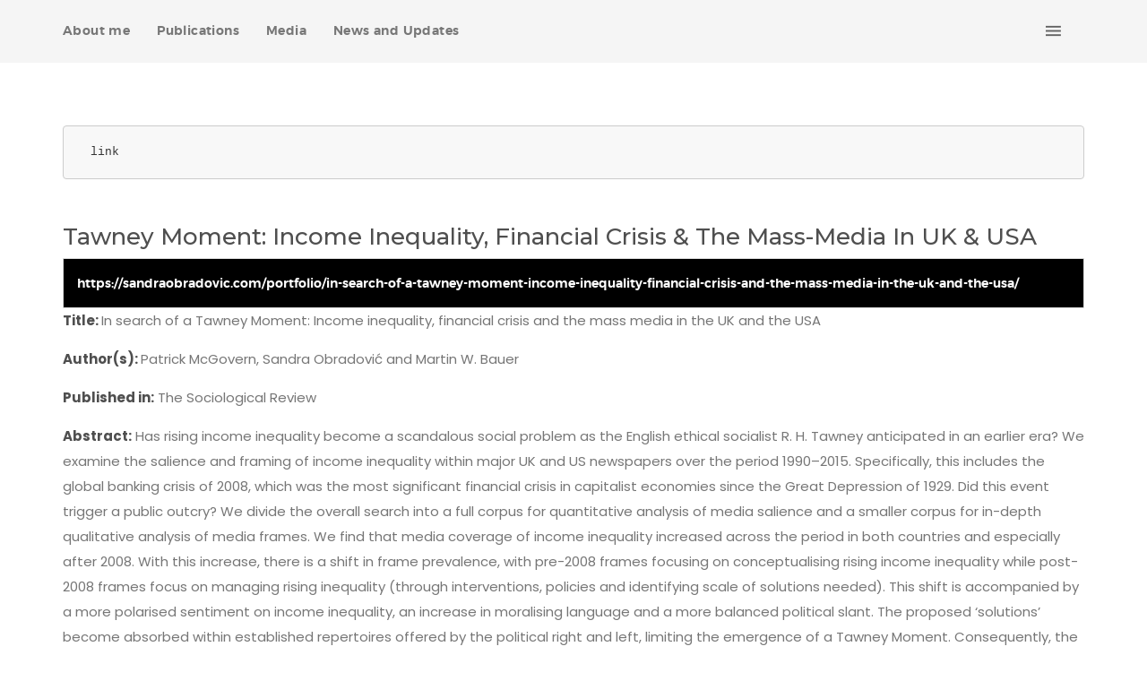

--- FILE ---
content_type: text/html; charset=UTF-8
request_url: https://sandraobradovic.com/portfolio/in-search-of-a-tawney-moment-income-inequality-financial-crisis-and-the-mass-media-in-the-uk-and-the-usa/
body_size: 8515
content:
<!DOCTYPE html>
<html lang="en-US" class="no-js" >
	<head>
	    <meta charset="UTF-8">
	    <meta http-equiv="X-UA-Compatible" content="IE=edge">
	    <meta name="viewport" content="width=device-width, initial-scale=1, maximum-scale=1"> 
	    <link rel="profile" href="http://gmpg.org/xfn/11">
	    <link rel="pingback" href="https://sandraobradovic.com/xmlrpc.php">
	    <title>Tawney Moment: Income inequality, financial crisis &#038; the mass-media in UK &#038; USA &#8211; Sandra Obradovic</title>
<meta name='robots' content='max-image-preview:large' />
<link rel='dns-prefetch' href='//www.googletagmanager.com' />
<link rel='dns-prefetch' href='//fonts.googleapis.com' />
<link rel="alternate" type="application/rss+xml" title="Sandra Obradovic &raquo; Feed" href="https://sandraobradovic.com/feed/" />
<link rel="alternate" type="application/rss+xml" title="Sandra Obradovic &raquo; Comments Feed" href="https://sandraobradovic.com/comments/feed/" />
<script type="text/javascript">
/* <![CDATA[ */
window._wpemojiSettings = {"baseUrl":"https:\/\/s.w.org\/images\/core\/emoji\/14.0.0\/72x72\/","ext":".png","svgUrl":"https:\/\/s.w.org\/images\/core\/emoji\/14.0.0\/svg\/","svgExt":".svg","source":{"concatemoji":"https:\/\/sandraobradovic.com\/wp-includes\/js\/wp-emoji-release.min.js?ver=6.4.7"}};
/*! This file is auto-generated */
!function(i,n){var o,s,e;function c(e){try{var t={supportTests:e,timestamp:(new Date).valueOf()};sessionStorage.setItem(o,JSON.stringify(t))}catch(e){}}function p(e,t,n){e.clearRect(0,0,e.canvas.width,e.canvas.height),e.fillText(t,0,0);var t=new Uint32Array(e.getImageData(0,0,e.canvas.width,e.canvas.height).data),r=(e.clearRect(0,0,e.canvas.width,e.canvas.height),e.fillText(n,0,0),new Uint32Array(e.getImageData(0,0,e.canvas.width,e.canvas.height).data));return t.every(function(e,t){return e===r[t]})}function u(e,t,n){switch(t){case"flag":return n(e,"\ud83c\udff3\ufe0f\u200d\u26a7\ufe0f","\ud83c\udff3\ufe0f\u200b\u26a7\ufe0f")?!1:!n(e,"\ud83c\uddfa\ud83c\uddf3","\ud83c\uddfa\u200b\ud83c\uddf3")&&!n(e,"\ud83c\udff4\udb40\udc67\udb40\udc62\udb40\udc65\udb40\udc6e\udb40\udc67\udb40\udc7f","\ud83c\udff4\u200b\udb40\udc67\u200b\udb40\udc62\u200b\udb40\udc65\u200b\udb40\udc6e\u200b\udb40\udc67\u200b\udb40\udc7f");case"emoji":return!n(e,"\ud83e\udef1\ud83c\udffb\u200d\ud83e\udef2\ud83c\udfff","\ud83e\udef1\ud83c\udffb\u200b\ud83e\udef2\ud83c\udfff")}return!1}function f(e,t,n){var r="undefined"!=typeof WorkerGlobalScope&&self instanceof WorkerGlobalScope?new OffscreenCanvas(300,150):i.createElement("canvas"),a=r.getContext("2d",{willReadFrequently:!0}),o=(a.textBaseline="top",a.font="600 32px Arial",{});return e.forEach(function(e){o[e]=t(a,e,n)}),o}function t(e){var t=i.createElement("script");t.src=e,t.defer=!0,i.head.appendChild(t)}"undefined"!=typeof Promise&&(o="wpEmojiSettingsSupports",s=["flag","emoji"],n.supports={everything:!0,everythingExceptFlag:!0},e=new Promise(function(e){i.addEventListener("DOMContentLoaded",e,{once:!0})}),new Promise(function(t){var n=function(){try{var e=JSON.parse(sessionStorage.getItem(o));if("object"==typeof e&&"number"==typeof e.timestamp&&(new Date).valueOf()<e.timestamp+604800&&"object"==typeof e.supportTests)return e.supportTests}catch(e){}return null}();if(!n){if("undefined"!=typeof Worker&&"undefined"!=typeof OffscreenCanvas&&"undefined"!=typeof URL&&URL.createObjectURL&&"undefined"!=typeof Blob)try{var e="postMessage("+f.toString()+"("+[JSON.stringify(s),u.toString(),p.toString()].join(",")+"));",r=new Blob([e],{type:"text/javascript"}),a=new Worker(URL.createObjectURL(r),{name:"wpTestEmojiSupports"});return void(a.onmessage=function(e){c(n=e.data),a.terminate(),t(n)})}catch(e){}c(n=f(s,u,p))}t(n)}).then(function(e){for(var t in e)n.supports[t]=e[t],n.supports.everything=n.supports.everything&&n.supports[t],"flag"!==t&&(n.supports.everythingExceptFlag=n.supports.everythingExceptFlag&&n.supports[t]);n.supports.everythingExceptFlag=n.supports.everythingExceptFlag&&!n.supports.flag,n.DOMReady=!1,n.readyCallback=function(){n.DOMReady=!0}}).then(function(){return e}).then(function(){var e;n.supports.everything||(n.readyCallback(),(e=n.source||{}).concatemoji?t(e.concatemoji):e.wpemoji&&e.twemoji&&(t(e.twemoji),t(e.wpemoji)))}))}((window,document),window._wpemojiSettings);
/* ]]> */
</script>
<style id='wp-emoji-styles-inline-css' type='text/css'>

	img.wp-smiley, img.emoji {
		display: inline !important;
		border: none !important;
		box-shadow: none !important;
		height: 1em !important;
		width: 1em !important;
		margin: 0 0.07em !important;
		vertical-align: -0.1em !important;
		background: none !important;
		padding: 0 !important;
	}
</style>
<link rel='stylesheet' id='wp-block-library-css' href='https://sandraobradovic.com/wp-includes/css/dist/block-library/style.min.css?ver=6.4.7' type='text/css' media='all' />
<style id='classic-theme-styles-inline-css' type='text/css'>
/*! This file is auto-generated */
.wp-block-button__link{color:#fff;background-color:#32373c;border-radius:9999px;box-shadow:none;text-decoration:none;padding:calc(.667em + 2px) calc(1.333em + 2px);font-size:1.125em}.wp-block-file__button{background:#32373c;color:#fff;text-decoration:none}
</style>
<style id='global-styles-inline-css' type='text/css'>
body{--wp--preset--color--black: #000000;--wp--preset--color--cyan-bluish-gray: #abb8c3;--wp--preset--color--white: #ffffff;--wp--preset--color--pale-pink: #f78da7;--wp--preset--color--vivid-red: #cf2e2e;--wp--preset--color--luminous-vivid-orange: #ff6900;--wp--preset--color--luminous-vivid-amber: #fcb900;--wp--preset--color--light-green-cyan: #7bdcb5;--wp--preset--color--vivid-green-cyan: #00d084;--wp--preset--color--pale-cyan-blue: #8ed1fc;--wp--preset--color--vivid-cyan-blue: #0693e3;--wp--preset--color--vivid-purple: #9b51e0;--wp--preset--gradient--vivid-cyan-blue-to-vivid-purple: linear-gradient(135deg,rgba(6,147,227,1) 0%,rgb(155,81,224) 100%);--wp--preset--gradient--light-green-cyan-to-vivid-green-cyan: linear-gradient(135deg,rgb(122,220,180) 0%,rgb(0,208,130) 100%);--wp--preset--gradient--luminous-vivid-amber-to-luminous-vivid-orange: linear-gradient(135deg,rgba(252,185,0,1) 0%,rgba(255,105,0,1) 100%);--wp--preset--gradient--luminous-vivid-orange-to-vivid-red: linear-gradient(135deg,rgba(255,105,0,1) 0%,rgb(207,46,46) 100%);--wp--preset--gradient--very-light-gray-to-cyan-bluish-gray: linear-gradient(135deg,rgb(238,238,238) 0%,rgb(169,184,195) 100%);--wp--preset--gradient--cool-to-warm-spectrum: linear-gradient(135deg,rgb(74,234,220) 0%,rgb(151,120,209) 20%,rgb(207,42,186) 40%,rgb(238,44,130) 60%,rgb(251,105,98) 80%,rgb(254,248,76) 100%);--wp--preset--gradient--blush-light-purple: linear-gradient(135deg,rgb(255,206,236) 0%,rgb(152,150,240) 100%);--wp--preset--gradient--blush-bordeaux: linear-gradient(135deg,rgb(254,205,165) 0%,rgb(254,45,45) 50%,rgb(107,0,62) 100%);--wp--preset--gradient--luminous-dusk: linear-gradient(135deg,rgb(255,203,112) 0%,rgb(199,81,192) 50%,rgb(65,88,208) 100%);--wp--preset--gradient--pale-ocean: linear-gradient(135deg,rgb(255,245,203) 0%,rgb(182,227,212) 50%,rgb(51,167,181) 100%);--wp--preset--gradient--electric-grass: linear-gradient(135deg,rgb(202,248,128) 0%,rgb(113,206,126) 100%);--wp--preset--gradient--midnight: linear-gradient(135deg,rgb(2,3,129) 0%,rgb(40,116,252) 100%);--wp--preset--font-size--small: 13px;--wp--preset--font-size--medium: 20px;--wp--preset--font-size--large: 36px;--wp--preset--font-size--x-large: 42px;--wp--preset--spacing--20: 0.44rem;--wp--preset--spacing--30: 0.67rem;--wp--preset--spacing--40: 1rem;--wp--preset--spacing--50: 1.5rem;--wp--preset--spacing--60: 2.25rem;--wp--preset--spacing--70: 3.38rem;--wp--preset--spacing--80: 5.06rem;--wp--preset--shadow--natural: 6px 6px 9px rgba(0, 0, 0, 0.2);--wp--preset--shadow--deep: 12px 12px 50px rgba(0, 0, 0, 0.4);--wp--preset--shadow--sharp: 6px 6px 0px rgba(0, 0, 0, 0.2);--wp--preset--shadow--outlined: 6px 6px 0px -3px rgba(255, 255, 255, 1), 6px 6px rgba(0, 0, 0, 1);--wp--preset--shadow--crisp: 6px 6px 0px rgba(0, 0, 0, 1);}:where(.is-layout-flex){gap: 0.5em;}:where(.is-layout-grid){gap: 0.5em;}body .is-layout-flow > .alignleft{float: left;margin-inline-start: 0;margin-inline-end: 2em;}body .is-layout-flow > .alignright{float: right;margin-inline-start: 2em;margin-inline-end: 0;}body .is-layout-flow > .aligncenter{margin-left: auto !important;margin-right: auto !important;}body .is-layout-constrained > .alignleft{float: left;margin-inline-start: 0;margin-inline-end: 2em;}body .is-layout-constrained > .alignright{float: right;margin-inline-start: 2em;margin-inline-end: 0;}body .is-layout-constrained > .aligncenter{margin-left: auto !important;margin-right: auto !important;}body .is-layout-constrained > :where(:not(.alignleft):not(.alignright):not(.alignfull)){max-width: var(--wp--style--global--content-size);margin-left: auto !important;margin-right: auto !important;}body .is-layout-constrained > .alignwide{max-width: var(--wp--style--global--wide-size);}body .is-layout-flex{display: flex;}body .is-layout-flex{flex-wrap: wrap;align-items: center;}body .is-layout-flex > *{margin: 0;}body .is-layout-grid{display: grid;}body .is-layout-grid > *{margin: 0;}:where(.wp-block-columns.is-layout-flex){gap: 2em;}:where(.wp-block-columns.is-layout-grid){gap: 2em;}:where(.wp-block-post-template.is-layout-flex){gap: 1.25em;}:where(.wp-block-post-template.is-layout-grid){gap: 1.25em;}.has-black-color{color: var(--wp--preset--color--black) !important;}.has-cyan-bluish-gray-color{color: var(--wp--preset--color--cyan-bluish-gray) !important;}.has-white-color{color: var(--wp--preset--color--white) !important;}.has-pale-pink-color{color: var(--wp--preset--color--pale-pink) !important;}.has-vivid-red-color{color: var(--wp--preset--color--vivid-red) !important;}.has-luminous-vivid-orange-color{color: var(--wp--preset--color--luminous-vivid-orange) !important;}.has-luminous-vivid-amber-color{color: var(--wp--preset--color--luminous-vivid-amber) !important;}.has-light-green-cyan-color{color: var(--wp--preset--color--light-green-cyan) !important;}.has-vivid-green-cyan-color{color: var(--wp--preset--color--vivid-green-cyan) !important;}.has-pale-cyan-blue-color{color: var(--wp--preset--color--pale-cyan-blue) !important;}.has-vivid-cyan-blue-color{color: var(--wp--preset--color--vivid-cyan-blue) !important;}.has-vivid-purple-color{color: var(--wp--preset--color--vivid-purple) !important;}.has-black-background-color{background-color: var(--wp--preset--color--black) !important;}.has-cyan-bluish-gray-background-color{background-color: var(--wp--preset--color--cyan-bluish-gray) !important;}.has-white-background-color{background-color: var(--wp--preset--color--white) !important;}.has-pale-pink-background-color{background-color: var(--wp--preset--color--pale-pink) !important;}.has-vivid-red-background-color{background-color: var(--wp--preset--color--vivid-red) !important;}.has-luminous-vivid-orange-background-color{background-color: var(--wp--preset--color--luminous-vivid-orange) !important;}.has-luminous-vivid-amber-background-color{background-color: var(--wp--preset--color--luminous-vivid-amber) !important;}.has-light-green-cyan-background-color{background-color: var(--wp--preset--color--light-green-cyan) !important;}.has-vivid-green-cyan-background-color{background-color: var(--wp--preset--color--vivid-green-cyan) !important;}.has-pale-cyan-blue-background-color{background-color: var(--wp--preset--color--pale-cyan-blue) !important;}.has-vivid-cyan-blue-background-color{background-color: var(--wp--preset--color--vivid-cyan-blue) !important;}.has-vivid-purple-background-color{background-color: var(--wp--preset--color--vivid-purple) !important;}.has-black-border-color{border-color: var(--wp--preset--color--black) !important;}.has-cyan-bluish-gray-border-color{border-color: var(--wp--preset--color--cyan-bluish-gray) !important;}.has-white-border-color{border-color: var(--wp--preset--color--white) !important;}.has-pale-pink-border-color{border-color: var(--wp--preset--color--pale-pink) !important;}.has-vivid-red-border-color{border-color: var(--wp--preset--color--vivid-red) !important;}.has-luminous-vivid-orange-border-color{border-color: var(--wp--preset--color--luminous-vivid-orange) !important;}.has-luminous-vivid-amber-border-color{border-color: var(--wp--preset--color--luminous-vivid-amber) !important;}.has-light-green-cyan-border-color{border-color: var(--wp--preset--color--light-green-cyan) !important;}.has-vivid-green-cyan-border-color{border-color: var(--wp--preset--color--vivid-green-cyan) !important;}.has-pale-cyan-blue-border-color{border-color: var(--wp--preset--color--pale-cyan-blue) !important;}.has-vivid-cyan-blue-border-color{border-color: var(--wp--preset--color--vivid-cyan-blue) !important;}.has-vivid-purple-border-color{border-color: var(--wp--preset--color--vivid-purple) !important;}.has-vivid-cyan-blue-to-vivid-purple-gradient-background{background: var(--wp--preset--gradient--vivid-cyan-blue-to-vivid-purple) !important;}.has-light-green-cyan-to-vivid-green-cyan-gradient-background{background: var(--wp--preset--gradient--light-green-cyan-to-vivid-green-cyan) !important;}.has-luminous-vivid-amber-to-luminous-vivid-orange-gradient-background{background: var(--wp--preset--gradient--luminous-vivid-amber-to-luminous-vivid-orange) !important;}.has-luminous-vivid-orange-to-vivid-red-gradient-background{background: var(--wp--preset--gradient--luminous-vivid-orange-to-vivid-red) !important;}.has-very-light-gray-to-cyan-bluish-gray-gradient-background{background: var(--wp--preset--gradient--very-light-gray-to-cyan-bluish-gray) !important;}.has-cool-to-warm-spectrum-gradient-background{background: var(--wp--preset--gradient--cool-to-warm-spectrum) !important;}.has-blush-light-purple-gradient-background{background: var(--wp--preset--gradient--blush-light-purple) !important;}.has-blush-bordeaux-gradient-background{background: var(--wp--preset--gradient--blush-bordeaux) !important;}.has-luminous-dusk-gradient-background{background: var(--wp--preset--gradient--luminous-dusk) !important;}.has-pale-ocean-gradient-background{background: var(--wp--preset--gradient--pale-ocean) !important;}.has-electric-grass-gradient-background{background: var(--wp--preset--gradient--electric-grass) !important;}.has-midnight-gradient-background{background: var(--wp--preset--gradient--midnight) !important;}.has-small-font-size{font-size: var(--wp--preset--font-size--small) !important;}.has-medium-font-size{font-size: var(--wp--preset--font-size--medium) !important;}.has-large-font-size{font-size: var(--wp--preset--font-size--large) !important;}.has-x-large-font-size{font-size: var(--wp--preset--font-size--x-large) !important;}
.wp-block-navigation a:where(:not(.wp-element-button)){color: inherit;}
:where(.wp-block-post-template.is-layout-flex){gap: 1.25em;}:where(.wp-block-post-template.is-layout-grid){gap: 1.25em;}
:where(.wp-block-columns.is-layout-flex){gap: 2em;}:where(.wp-block-columns.is-layout-grid){gap: 2em;}
.wp-block-pullquote{font-size: 1.5em;line-height: 1.6;}
</style>
<link rel='stylesheet' id='contact-form-7-css' href='https://sandraobradovic.com/wp-content/plugins/contact-form-7/includes/css/styles.css?ver=5.8.7' type='text/css' media='all' />
<link rel='stylesheet' id='mim-theme-plugins-css' href='https://sandraobradovic.com/wp-content/themes/mim/assets/css/plugins.css?ver=1.0.0' type='text/css' media='all' />
<link rel='stylesheet' id='mim-theme-main-style-css' href='https://sandraobradovic.com/wp-content/themes/mim/assets/css/style.css?ver=1.0.0' type='text/css' media='all' />
<link rel='stylesheet' id='mim-theme-responsive-css' href='https://sandraobradovic.com/wp-content/themes/mim/assets/css/responsive.css?ver=1.0.0' type='text/css' media='all' />
<link rel='stylesheet' id='mim-theme-style-css' href='https://sandraobradovic.com/wp-content/themes/mim/style.css?ver=6.4.7' type='text/css' media='all' />
<link rel='stylesheet' id='mim-theme-custom-google-font-css' href='//fonts.googleapis.com/css?family=Poppins%3A100%2C100italic%2C200%2C200italic%2C300%2C300italic%2Cregular%2Citalic%2C500%2C500italic%2C600%2C600italic%2C700%2C700italic%2C800%2C800italic%2C900%2C900italic%7CMontserrat%3A100%2C200%2C300%2Cregular%2C500%2C600%2C700%2C800%2C900%2C100italic%2C200italic%2C300italic%2Citalic%2C500italic%2C600italic%2C700italic%2C800italic%2C900italic%257&#038;ver=6.4.7' type='text/css' media='all' />
<style id='mim-theme-custom-google-font-inline-css' type='text/css'>
	body p { 
		font-family: Poppins;font-size: 14px;line-height: 24px;color: #767676 !important;	}
		.mainmenu li a { 
			}
		h1 { 
		font-family: Montserrat;font-size: 40px;color: #4f4f4f !important;	}
		h2 { 
		font-family: Montserrat;font-size: 32px;color: #484848 !important;	}
		h3 { 
		font-family: Montserrat;font-size: 24px;color: #4f4f4f !important;	}
		h4 { 
		font-family: Montserrat;font-size: 18px;color: #4f4f4f !important;	}
		h5 { 
		font-family: Montserrat;font-size: 16px;color: #4f4f4f !important;	}
		h6 { 
		font-family: Montserrat;font-size: 13px;color: #4f4f4f !important;	}
	
</style>
<link rel='stylesheet' id='fw-ext-builder-frontend-grid-css' href='https://sandraobradovic.com/wp-content/plugins/unyson/framework/extensions/builder/static/css/frontend-grid.css?ver=1.2.12' type='text/css' media='all' />
<link rel='stylesheet' id='fw-ext-forms-default-styles-css' href='https://sandraobradovic.com/wp-content/plugins/unyson/framework/extensions/forms/static/css/frontend.css?ver=2.7.28' type='text/css' media='all' />
<script type="text/javascript" src="https://sandraobradovic.com/wp-content/themes/mim/assets/js/vendor/modernizr-2.8.3.min.js?ver=2.8.3" id="modernizr-js"></script>
<script type="text/javascript" src="https://sandraobradovic.com/wp-includes/js/jquery/jquery.min.js?ver=3.7.1" id="jquery-core-js"></script>
<script type="text/javascript" src="https://sandraobradovic.com/wp-includes/js/jquery/jquery-migrate.min.js?ver=3.4.1" id="jquery-migrate-js"></script>

<!-- Google tag (gtag.js) snippet added by Site Kit -->
<!-- Google Analytics snippet added by Site Kit -->
<script type="text/javascript" src="https://www.googletagmanager.com/gtag/js?id=GT-PZXWHZD7" id="google_gtagjs-js" async></script>
<script type="text/javascript" id="google_gtagjs-js-after">
/* <![CDATA[ */
window.dataLayer = window.dataLayer || [];function gtag(){dataLayer.push(arguments);}
gtag("set","linker",{"domains":["sandraobradovic.com"]});
gtag("js", new Date());
gtag("set", "developer_id.dZTNiMT", true);
gtag("config", "GT-PZXWHZD7");
/* ]]> */
</script>
<link rel="https://api.w.org/" href="https://sandraobradovic.com/wp-json/" /><link rel="EditURI" type="application/rsd+xml" title="RSD" href="https://sandraobradovic.com/xmlrpc.php?rsd" />
<meta name="generator" content="WordPress 6.4.7" />
<link rel="canonical" href="https://sandraobradovic.com/portfolio/in-search-of-a-tawney-moment-income-inequality-financial-crisis-and-the-mass-media-in-the-uk-and-the-usa/" />
<link rel='shortlink' href='https://sandraobradovic.com/?p=2090' />
<link rel="alternate" type="application/json+oembed" href="https://sandraobradovic.com/wp-json/oembed/1.0/embed?url=https%3A%2F%2Fsandraobradovic.com%2Fportfolio%2Fin-search-of-a-tawney-moment-income-inequality-financial-crisis-and-the-mass-media-in-the-uk-and-the-usa%2F" />
<link rel="alternate" type="text/xml+oembed" href="https://sandraobradovic.com/wp-json/oembed/1.0/embed?url=https%3A%2F%2Fsandraobradovic.com%2Fportfolio%2Fin-search-of-a-tawney-moment-income-inequality-financial-crisis-and-the-mass-media-in-the-uk-and-the-usa%2F&#038;format=xml" />
<meta name="generator" content="Site Kit by Google 1.166.0" /><script type="text/javascript">
(function(url){
	if(/(?:Chrome\/26\.0\.1410\.63 Safari\/537\.31|WordfenceTestMonBot)/.test(navigator.userAgent)){ return; }
	var addEvent = function(evt, handler) {
		if (window.addEventListener) {
			document.addEventListener(evt, handler, false);
		} else if (window.attachEvent) {
			document.attachEvent('on' + evt, handler);
		}
	};
	var removeEvent = function(evt, handler) {
		if (window.removeEventListener) {
			document.removeEventListener(evt, handler, false);
		} else if (window.detachEvent) {
			document.detachEvent('on' + evt, handler);
		}
	};
	var evts = 'contextmenu dblclick drag dragend dragenter dragleave dragover dragstart drop keydown keypress keyup mousedown mousemove mouseout mouseover mouseup mousewheel scroll'.split(' ');
	var logHuman = function() {
		if (window.wfLogHumanRan) { return; }
		window.wfLogHumanRan = true;
		var wfscr = document.createElement('script');
		wfscr.type = 'text/javascript';
		wfscr.async = true;
		wfscr.src = url + '&r=' + Math.random();
		(document.getElementsByTagName('head')[0]||document.getElementsByTagName('body')[0]).appendChild(wfscr);
		for (var i = 0; i < evts.length; i++) {
			removeEvent(evts[i], logHuman);
		}
	};
	for (var i = 0; i < evts.length; i++) {
		addEvent(evts[i], logHuman);
	}
})('//sandraobradovic.com/?wordfence_lh=1&hid=3392D126F750831AC74D3FA4D8E40878');
</script><!-- Google tag (gtag.js) -->
<script async src="https://www.googletagmanager.com/gtag/js?id=G-DBC1DX754R"></script>
<script>
  window.dataLayer = window.dataLayer || [];
  function gtag(){dataLayer.push(arguments);}
  gtag('js', new Date());

  gtag('config', 'G-DBC1DX754R');
</script>
<style type="text/css">.recentcomments a{display:inline !important;padding:0 !important;margin:0 !important;}</style><link rel="icon" href="https://sandraobradovic.com/wp-content/uploads/2022/10/cropped-Picture5-32x32.png" sizes="32x32" />
<link rel="icon" href="https://sandraobradovic.com/wp-content/uploads/2022/10/cropped-Picture5-192x192.png" sizes="192x192" />
<link rel="apple-touch-icon" href="https://sandraobradovic.com/wp-content/uploads/2022/10/cropped-Picture5-180x180.png" />
<meta name="msapplication-TileImage" content="https://sandraobradovic.com/wp-content/uploads/2022/10/cropped-Picture5-270x270.png" />
	    
	    <style>
	    
	        .portfolio-grid {
	           display: grid;
	           grid-template-columns: 1fr 1fr 1fr 1fr;
	       }
	       
	         
	        .portfolio-grid .grid-item {
	      width: 100%;
	       }
	       
   	       .header-top {
	           padding: 15px 0;
	       }
	       .header-inner {
	           padding: 0;
	       }
	       
	       .slider-text h5 {
	           letter-spacing: 0 !important;
	       }
	       
	       .header-style-1 .top {
	           min-height: auto !important;
	       }
	       
	       .expand-menu-open i {
	           padding-left: 0 !important;
	       }
	       
	       .footer .left p, .social-link a {
	           font-family: Poppins !important;
	       }
	       
	       .mainmenu-expand .mainmenu-box {
                padding-top: 25px !important;
            }
            
            .single-experi .left-text > h4 {
                font-size: 17px;
            }
            
            strong {
                color: #4f4f4f !important
            }
	        
            .single-post-title {
                font-size: 60px;
                line-height: 80px;
                padding: 0 0 55px;
            }
            
            .grid-item h4 {
                padding-right: 10px;
            }

	       .single-content .wp-block-image {
                max-width: 100%;
                margin-bottom: 1em;
                margin-left: 0;
                margin-right: 0;
                padding: 70px 0 80px;
                width: 60%;
                margin: 0 auto;
	       }
	       
	       .section-padding {
                padding: 70px 0;
	       }
	       
	       @media screen and (max-width: 767px) {
	           #menu-main-menu {
	               display: none;
	           }
	           
	           .single-content .wp-block-image {
	               width: 100%;   
                   padding: 35px 0 50px;
	           }
	       }
            
	       @media screen and (max-width: 1000px) {
                .section-padding {
                    padding: 60px 0;
                }
                
                .single-post-title {
                    font-size: 30px;
                    line-height: 40px;
                    padding: 0 0 40px;
                }
	       }
    
	    </style>
	</head>
	<body class="portfolio-template-default single single-portfolio postid-2090 light">

	
		<div id="home"></div>
				<!-- Header Section Start -->
		<header class="header-style-1 bg-color-1">
			<div class="top clearfix">
				<div class="header-top active-sticky">
					<div class="container">
						<div class="row">
							<div class="header-inner col-xs-6 col-sm-12">
								<div class="">
									<div class="expand-menu-open floatright">
										<i class="zmdi zmdi-menu"></i>
									</div>
																		<nav class="mainmenu onepage-nev floatright nothing">
										<ul id="menu-main-menu" class="clearfix"><li id="menu-item-2423" class="menu-item menu-item-type-post_type menu-item-object-page menu-item-home menu-item-2423"><a href="https://sandraobradovic.com/">About me</a></li>
<li id="menu-item-2289" class="menu-item menu-item-type-custom menu-item-object-custom menu-item-2289"><a href="https://sandraobradovic.com/publications/">Publications</a></li>
<li id="menu-item-2293" class="menu-item menu-item-type-custom menu-item-object-custom menu-item-2293"><a href="https://sandraobradovic.com/media/">Media</a></li>
<li id="menu-item-2419" class="menu-item menu-item-type-post_type menu-item-object-page menu-item-2419"><a href="https://sandraobradovic.com/news-and-updates/">News and Updates</a></li>
</ul>									</nav>
								</div>
							</div>
						</div>
					</div>
				</div>
				<div class="mainmenu-expand bg-color-3">
					<div class="close-menu">
						<i class="zmdi zmdi-close-circle-o"></i>
					</div>
					
					<div>Sandra Obradovic</div>
					
										<nav class="mainmenu-box onepage-nev nothing">
						<ul id="menu-main-menu-1" class="menu-list clearfix"><li class="menu-item menu-item-type-post_type menu-item-object-page menu-item-home menu-item-2423"><a href="https://sandraobradovic.com/">About me</a></li>
<li class="menu-item menu-item-type-custom menu-item-object-custom menu-item-2289"><a href="https://sandraobradovic.com/publications/">Publications</a></li>
<li class="menu-item menu-item-type-custom menu-item-object-custom menu-item-2293"><a href="https://sandraobradovic.com/media/">Media</a></li>
<li class="menu-item menu-item-type-post_type menu-item-object-page menu-item-2419"><a href="https://sandraobradovic.com/news-and-updates/">News and Updates</a></li>
</ul>					</nav>
				</div>
			</div>
		</header>
		<!-- Header Section End --> 
    <!-- Portfolio Details Section Start -->
    <div class="portfolio-details light-bg section-padding light-bg">
        <div class="container">
            
                        
                	
<pre>link</pre>

<div class="row">
    <div class="col-xs-12 col-sm-12">
        <div class="portfolio-description single-post">
            <h3 class="font-26 montserrat weight-medium capitalize ">Tawney Moment: Income inequality, financial crisis &#038; the mass-media in UK &#038; USA</h3>
                            <div class="link-box clearfix" style="
                    background:  #000;
                    border:  1px solid #ddd;
                    padding: 15px;
                ">
                    <a href="">https://sandraobradovic.com/portfolio/in-search-of-a-tawney-moment-income-inequality-financial-crisis-and-the-mass-media-in-the-uk-and-the-usa/</a>
                </div><!-- /.link-box -->
            
            <p><strong>Title: </strong>In search of a Tawney Moment: Income inequality, financial crisis and the mass media in the UK and the USA</p>
<p><strong>Author(s): </strong>Patrick McGovern, Sandra Obradović and Martin W. Bauer</p>
<p><strong>Published i</strong><strong>n:</strong> The Sociological Review</p>
<p><strong>Abstract:</strong> Has rising income inequality become a scandalous social problem as the English ethical socialist R. H. Tawney anticipated in an earlier era? We examine the salience and framing of income inequality within major UK and US newspapers over the period 1990–2015. Specifically, this includes the global banking crisis of 2008, which was the most significant financial crisis in capitalist economies since the Great Depression of 1929. Did this event trigger a public outcry? We divide the overall search into a full corpus for quantitative analysis of media salience and a smaller corpus for in-depth qualitative analysis of media frames. We find that media coverage of income inequality increased across the period in both countries and especially after 2008. With this increase, there is a shift in frame prevalence, with pre-2008 frames focusing on conceptualising rising income inequality while post-2008 frames focus on managing rising inequality (through interventions, policies and identifying scale of solutions needed). This shift is accompanied by a more polarised sentiment on income inequality, an increase in moralising language and a more balanced political slant. The proposed ‘solutions’ become absorbed within established repertoires offered by the political right and left, limiting the emergence of a Tawney Moment. Consequently, the rise in income inequality has not generated the kind of scandalising public outcry that Tawney would expect. We conclude by examining the possible reasons for the lack of outrage in the mass media.</p>
<p>Link to the article: https://doi-org.libezproxy.open.ac.uk/10.1177/00380261231176365</p>
<p><span style="color: #000000;">Photo by <a style="color: #000000;" href="https://unsplash.com/@chesterfordhouse?utm_content=creditCopyText&amp;utm_medium=referral&amp;utm_source=unsplash">Peter Lawrence</a> on <a style="color: #000000;" href="https://unsplash.com/photos/grayscale-photo-of-people-sitting-on-train-chairs-rXZa4ufjoGw?utm_content=creditCopyText&amp;utm_medium=referral&amp;utm_source=unsplash">Unsplash</a></span></p>
        </div>
    </div>
    <div class="col-xs-12 col-sm-4">
        <div class="portfolio-sidebar pt-45">
            <ul>
            	            </ul>
        </div>
    </div>
</div>
<div class="row">
    <div class="col-xs-12">
        <div class="project-gallery pt-80">
            <div class="row">

				<div class="section-title text-center mb-30">
				    <h3 class="mb-20 ">Project Gallery</h3>
				    <div class="horizontal-line">
				        <div class="top"></div>
				        <div class="bottom"></div>
				    </div>
				</div>

            						    							<div class="img mb-60">
							    <img src="https://sandraobradovic.com/wp-content/uploads/2023/11/peter-lawrence-rXZa4ufjoGw-unsplash-scaled.jpg"  alt="Tawney Moment: Income inequality, financial crisis &#038; the mass-media in UK &#038; USA">							</div>
					                	
            </div>
        </div>
    </div>
</div>
            
                    </div>
    </div>
<!-- Footer Section Start -->
			<footer class="footer ptb-20 bg-color-1">
			<div class="container">
				<div class="row">
					<div class="col-xs-12">
						<div class="left floatleft copyright">
							<p>Copyright &copy; 2025 Regaltheme</p>
						</div>
						<div class="right social-link floatright">
															<ul class="clearfix">
																			<li><a href="https://www.linkedin.com/in/sandra-obradovi%C4%87-61873a69/" target="_blank">LinkedIn</a></li>
																			<li><a href="https://scholar.google.com/citations?user=_3sQijsAAAAJ&amp;hl=en" target="_blank">Google Scholar</a></li>
																			<li><a href="https://www.researchgate.net/profile/Sandra-Obradovic?ev=hdr_xprf" target="_blank">ResearchGate</a></li>
																	</ul>
													</div>
					</div>
				</div>
			</div>
		</footer>
		<!-- Footer Section End -->
		
		<!-- All JS Here -->
		<script type="text/javascript" src="https://sandraobradovic.com/wp-content/plugins/contact-form-7/includes/swv/js/index.js?ver=5.8.7" id="swv-js"></script>
<script type="text/javascript" id="contact-form-7-js-extra">
/* <![CDATA[ */
var wpcf7 = {"api":{"root":"https:\/\/sandraobradovic.com\/wp-json\/","namespace":"contact-form-7\/v1"}};
/* ]]> */
</script>
<script type="text/javascript" src="https://sandraobradovic.com/wp-content/plugins/contact-form-7/includes/js/index.js?ver=5.8.7" id="contact-form-7-js"></script>
<script type="text/javascript" src="https://sandraobradovic.com/wp-content/themes/mim/assets/js/plugins.js?ver=6.4.7" id="mim-theme-plugins-js-js"></script>
<script type="text/javascript" id="mim-theme-main-js-js-extra">
/* <![CDATA[ */
var mim = {"theme_uri":"https:\/\/sandraobradovic.com\/wp-content\/themes\/mim","ajaxurl":"https:\/\/sandraobradovic.com\/wp-admin\/admin-ajax.php","check_rtl":""};
/* ]]> */
</script>
<script type="text/javascript" src="https://sandraobradovic.com/wp-content/themes/mim/assets/js/main.js?ver=6.4.7" id="mim-theme-main-js-js"></script>
    </body>
</html>


--- FILE ---
content_type: text/css
request_url: https://sandraobradovic.com/wp-content/themes/mim/assets/css/style.css?ver=1.0.0
body_size: 11128
content:
body{font-family:'Poppins', sans-serif;font-size:14px;line-height:24px;font-weight:400;color:#a1a1a1;background-color:#fff;overflow-x:hidden;-webkit-text-size-adjust:100%;-webkit-overflow-scrolling:touch;-webkit-font-smoothing:antialiased;word-wrap:break-word}html{font-family:'Poppins', sans-serif}html,body{width:100%;height:100%}::-moz-selection{background:#318DFD;text-shadow:none;color:#fff}::selection{background:#318DFD;text-shadow:none;color:#fff}.browserupgrade{margin:0.2em 0;background:#ccc;color:#000;padding:0.2em 0}img{max-width:100%}.fix{overflow:hidden}.clearfix{clear:both}hr.line{background:#f5f5f5 none repeat scroll 0 0;border:0 none;height:1px;margin:0 auto;width:100px}.col-text-center{float:none !important;margin-left:auto !important;margin-right:auto !important}.clear{clear:both}input::-moz-placeholder,textarea::-moz-placeholder,input::-webkit-input-placeholder,textarea::-webkit-input-placeholder,input::-ms-input-placeholder,textarea::-ms-input-placeholder{opacity:1;-ms-filter:"progid:DXImageTransform.Microsoft.Alpha(Opacity=100)"}input:focus,textarea:focus{outline:0px}@font-face{font-family:'montserratsemibold';src:url('../fonts/montserrat-semibold-webfont.eot');src:url('../fonts/montserrat-semibold-webfont.eot?#iefix') format('embedded-opentype'), url('../fonts/montserrat-semibold-webfont.woff2') format('woff2'), url('../fonts/montserrat-semibold-webfont.woff') format('woff'), url('../fonts/montserrat-semibold-webfont.svg#montserratsemibold') format('svg');font-weight:normal;font-style:normal}a{color:#ffffff;font-family:'montserratsemibold';font-weight:400;line-height:1}a,a > *{outline:none;cursor:pointer;text-decoration:none}a:focus,a:hover{color:#ffffff;outline:none;text-decoration:none}a,.navbar a,.form-control{-webkit-transition:all 0.3s ease;transition:all 0.3s ease}.full-width-content{float:none;margin:auto}p{font-family:'Poppins', sans-serif;color:#767676;font-size:14px;line-height:30px;font-weight:400;margin:0 0 15px}h1,h2,h3,h4,h5,h6{font-family:'montserratsemibold';font-weight:400;color:#4f4f4f}h1{font-size:40px;font-family:'Montserrat', sans-serif;font-weight:700}h2{font-size:32px;color:#484848;font-family:'Montserrat', sans-serif;font-weight:700}h3{font-size:24px}h4{font-size:18px}h5{font-size:16px}h6{font-size:13px}h1 a,h2 a,h3 a,h4 a,h5 a,h6 a{color:inherit;font-weight:inherit}address{margin:0 0 1.3em}dfn,em,cite,i,code,kbd,tt,var{font-size:1em}em,cite,i{font-style:italic}abbr,acronym{border-bottom:1px dotted #666666;cursor:help}mark,ins{background:#fff9c0;text-decoration:none}big{font-size:125%}pre{background:#f8f8f8;padding:20px 30px;margin-bottom:30px;max-width:100%;white-space:pre-wrap;white-space:-moz-pre-wrap;white-space:-pre-wrap;white-space:-o-pre-wrap;word-wrap:break-word;font-size:0.929em;overflow:auto}.dropcap{display:block;float:left;margin:15px 5px 0 0;font-weight:bold;font-size:60px;color:#ccc}dt{font-weight:bold}dd{margin:0 0 1.5em;line-height:1.5em}img{height:auto;max-width:100%}table{margin:0 0 1.5em;width:100%;border:1px solid #969696}th,td{border:1px solid #969696;padding:5px 10px}.no-margin{margin:0}.no-gutter > [class*='col-']{padding-right:0;padding-left:0}.no-padding{padding:0}.section-padding{padding:100px 0}.section-pt{padding:100px 0}.section-pb{padding:100px 0}.floatleft{float:left}.floatright{float:right}.capitalize{text-transform:capitalize}.uppercase{text-transform:uppercase}.static{position:static}.relative{position:relative}.white-color{color:#ffffff}.dark-version .white-color{color:#ffffff}.dark-version .light-color{color:#f1f1f1 !important}.percent-25{width:25%}.percent-33{width:33.333%}.percent-50{width:50%}.percent-100{width:100%}.mt-10{margin-top:10px}.mt-15{margin-top:15px}.mt-20{margin-top:20px}.mt-30{margin-top:30px}.mt-40{margin-top:40px}.mt-50{margin-top:50px}@media screen and (max-width: 768px){.mt-50{margin-top:40px}.mt-80{margin-top:50px}.mt-100{margin-top:60px}}.mb-5{margin-bottom:5px}.mb-10{margin-bottom:10px}.mb-11{margin-bottom:11px}.mb-15{margin-bottom:15px}.mb-20{margin-bottom:20px}.mb-25{margin-bottom:25px}.mb-30{margin-bottom:30px}.mb-40{margin-bottom:40px}.mb-50{margin-bottom:50px}.mb-60{margin-bottom:60px}.mtb-50{margin:50px 0}.mtb-15{margin:15px auto}@media screen and (max-width: 768px){.mb-50{margin-bottom:30px}.mb-60{margin-bottom:30px}.mtb-60{margin-bottom:20px}.mtb-50{margin:30px 0}.mtb-15{margin:10px auto}}.ml-10{margin-left:10px}.ml-20{margin-left:20px}.mr-40{margin-right:40px}.mr-10{margin-right:10px}.mr-20{margin-right:20px}@media screen and (max-width: 768px){.mr-40{margin-right:0px}}.pt-10{padding-top:10px}.pt-20{padding-top:20px}.pt-30{padding-top:30px}.pt-40{padding-top:40px}.pt-50{padding-top:50px}.pt-60{padding-top:60px}@media screen and (max-width: 768px){.pt-50{padding-top:30px}.pt-60{padding-top:30px}}.pb-10{padding-bottom:10px}.pb-20{padding-bottom:20px}.pb-30{padding-bottom:30px}.pb-50{padding-bottom:50px}.pb-60{padding-bottom:60px}@media screen and (max-width: 768px){.pb-50{padding-bottom:40px}}.ptb-10{padding-top:10px;padding-bottom:10px}.ptb-20{padding-top:20px;padding-bottom:20px}.ptb-30{padding-top:30px;padding-bottom:30px}.ptb-40{padding-top:40px;padding-bottom:40px}.ptb-50{padding-top:50px;padding-bottom:50px}.ptb-90{padding-top:90px;padding-bottom:90px}.ptb-110{padding-top:110px;padding-bottom:110px}.pr-90{padding-right:90px}.plr-10{padding-left:10px;padding-right:10px}.plr-20{padding-left:10px;padding-right:10px}@media screen and (max-width: 768px){.ptb-50{padding-top:40px;padding-bottom:40px}.ptb-90{padding-top:60px;padding-bottom:60px}.ptb-110{padding-top:70px;padding-bottom:70px}.pr-90{padding-right:30px}.plr-20{padding-left:5px;padding-right:5px}}.font-16{font-size:16px}.font-22{font-size:22px}.font-20{font-size:20px}.font-18{font-size:18px}.font-25{font-size:25px}.font-26{font-size:26px}.font-30{font-size:30px}@media screen and (max-width: 767px){.font-30{font-size:25px}h1,.font-35,.font-40{font-size:30px}}.line-height-28{line-height:28px}.line-height-30{line-height:30px}.Poppins{font-family:'Poppins', sans-serif}.montserrat{font-family:'Montserrat', sans-serif}.montserrat-300{font-family:'montserratlight'}.montserrat-600{font-family:'montserratsemibold'}.weight-light{font-weight:300}.weight-regular{font-weight:400}.weight-medium{font-weight:500}.weight-bold{font-weight:700}.weight-extrabold{font-weight:900}.light-bg{background:#ffffff none repeat scroll 0 0}.dark-bg{background:#202020 none repeat scroll 0 0}.bg-color-1{background:#f5f5f5 none repeat scroll 0 0}.bg-color-2{background:#393939 none repeat scroll 0 0}.bg-color-3{background:#2b2b2b none repeat scroll 0 0}.overlay{position:relative;overflow:hidden;}.overlay:before{position:absolute;top:0;left:0;width:100%;height:100%;content:"";background:rgba(0,0,0,.8)}.overlay .container{position:relative;z-index:2}.overlay.light-1:before{background-color:rgba(255,255,255,.8)}.d-table{display:table;width:100%;height:100%}.d-table-cell{display:table-cell;vertical-align:middle}.btn{background-color:#393939;border:0 none;border-radius:5px;font-size:14px;height:47px;line-height:50px;padding:0 30px;-webkit-transition:all 0.3s ease 0s;transition:all 0.3s ease 0s}.lg-btn{padding:0 50px}.btn:hover{background-color:#000000;color:#ffffff !important}.btn.active,.btn:active{box-shadow:0 5px 11px 0 rgba(0, 0, 0, 0.18), 0 4px 15px 0 rgba(0, 0, 0, 0.15)}.btn.white,.btn.white:hover,.btn.white:focus{color:#393939}.btn i.material-icons{font-size:20px}.btn.focus,.btn:focus,.btn:hover{color:#fff}.btn:focus,button:focus{outline:none !important}@media screen and (max-width: 767px){.lg-bgn{height:auto;font-size:14px;padding:8px 25px}}.form-control{border-radius:0}.input-field{margin-top:45px}.input-field label{color:#999;top:0;left:0;font-size:14px;line-height:16px;font-weight:400;margin:0}.input-field label.active{font-size:12px}i[class^="flaticon-"]{line-height:50px;display:inline-block}i[class^="flaticon-"]:before{font-size:45px;margin-left:0}nav{background-color:transparent}nav ul,nav ul li{float:none}nav ul li:hover,nav ul li.active{background-color:transparent}nav ul a{font-size:inherit}nav ul,nav ul li{list-style:outside none none;margin:0;padding:0}@media only screen and (min-width: 1200px){.container{width:1170px}}@media only screen and (max-width: 749px){.container{width:100%}}@media only screen and (max-width: 601px){.container{width:90%}}.container .row,.container-fluid .row{margin-bottom:0}.container .row{margin-right:-15px;margin-left:-15px}.row .col{padding-right:15px;padding-left:15px}select{-moz-appearance:none;-webkit-appearance:none}.custom-select{position:relative}.custom-input input,.custom-input textarea,.custom-select select{border:1px solid #d9d9d9;border-radius:0;box-shadow:none;margin-bottom:0;padding:10px 20px;width:100%}.custom-input input{padding:10px 20px}.custom-select:after{border-left:1px solid #d9d9d9;color:#1b1b1b;content:"\f2f9";font-family:"Material-Design-Iconic-Font";font-size:15px;height:100%;line-height:35px;pointer-events:none;position:absolute;right:0;text-align:center;top:0;width:20px}.custom-select select:focus{box-shadow:0 0 0px 0px #d9d9d9}.horizontal-line div{background:#bcbcbc none repeat scroll 0 0;height:2px;margin:0 auto;width:77px}.horizontal-line div.top{margin-bottom:3px;width:44px}.mainmenu li{float:left;margin:0 10px}.mainmenu li a{color:#777777;display:block;line-height:40px;padding:0 5px;position:relative;letter-spacing:0.40px}.mainmenu li a:after{background:#afafaf none repeat scroll 0 0;content:"";height:2px;left:0;margin-top:-1px;-webkit-margin-before:-2px;position:absolute;top:50%;-webkit-transition:all 0.3s ease 0s;transition:all 0.3s ease 0s;width:0}.mainmenu li a:hover,.mainmenu li.active a{color:#afafaf}.mainmenu li a:hover:after,.mainmenu li.active a:after{width:100%}.mainmenu-expand{height:100%;padding:30px 0;position:fixed;right:-100%;text-align:center;top:0;width:300px;-webkit-transition:all 0.8s ease 0s;transition:all 0.8s ease 0s;z-index:99999}.mainmenu-expand.slide_right{right:0;-webkit-transition:all 0.4s ease 0s;transition:all 0.4s ease 0s}.expand-menu-open i{color:#616161;cursor:pointer;font-size:20px;line-height:40px;padding-left:15px}.close-menu{color:#999999;cursor:pointer;font-size:30px;height:30px;left:5px;line-height:30px;position:absolute;top:5px;-webkit-transition:all 0.3s ease 0s;transition:all 0.3s ease 0s;width:30px}.close-menu:hover{color:#ffffff}.menu-logo{padding:60px 0 0}.mainmenu-expand .mainmenu-box{padding-top:60px}.menu-logo a img{-webkit-transition:all 5s ease 0s;transition:all 5s ease 0s}.mainmenu-expand:hover .menu-logo a img{-webkit-filter:brightness(0) invert(1);filter:brightness(0) invert(1)}.mainmenu-box li a{border-top:1px solid #555555;display:block;padding:13px 0}.mainmenu-box li a:hover,.mainmenu-box li.active a{background:#000000 none repeat scroll 0 0}.mainmenu-box li:last-child a{border-bottom:1px solid #444444}.header-style-1 .top{min-height:105px}.header-top{top:0;width:100%;z-index:99;left:0}.header-top.is-sticky .ptb-50{padding-bottom:15px;padding-top:15px;-webkit-transition:all 0.4s ease 0s;transition:all 0.4s ease 0s}.mainmenu > ul> li{position:relative}.header-top.is-sticky{-webkit-animation:300ms ease-in-out 0s normal none 1 running fadeInDown;animation:300ms ease-in-out 0s normal none 1 running fadeInDown;background:#f5f5f5;left:0;padding:10px 0;position:fixed;top:0;width:100%;z-index:9999;box-shadow:0 1px 4px rgba(2, 3, 3, 0.1)}.header-top.is-sticky .logo > a{width:100px}article.post{margin-bottom:20px}.header-top .logo > a{display:block;width:130px;-webkit-transition:all 0.4s ease 0s;transition:all 0.4s ease 0s}.slider-text h1{color:#414141;font-size:44px;line-height:28px;margin:0 0 15px}.slider-text h5{color:#919191;letter-spacing:1px;margin:0 0 15px;font-weight:bold}.slider-text > p{color:#6a6a6a}.slider-text{left:15px;margin-top:-135px;position:absolute;top:50%}.right.skill-progress{width:370px}.about-area .font-22.capitalize{font-weight:600;margin:0 0 15px}.skill-bar{margin-bottom:28px}.skill-progress .skill-bar:last-child{margin-bottom:0px}.progress-title-holder{position:relative;font-size:14px;text-transform:uppercase}.progress-title{z-index:100}.progress-wrapper{width:100%;z-index:10}.progress-mark{position:absolute;bottom:0;transform:translateX(-50%);-ms-transform:translateX(-50%);-webkit-transform:translateX(-50%)}.progress-mark:after{background:#484848 none repeat scroll 0 0;border-radius:50%;box-shadow:0 0 0 4px rgba(72, 72, 72, 0.5);content:"";height:14px;position:absolute;right:7px;bottom:-25px;width:14px;z-index:999}.progress-mark span,.progress-title-holder{color:#5e5e5e;font-family:Montserrat,sans-serif;font-weight:700;margin:0 0 15px}.progress-outter{background-color:#c8c8c8}.progress-content{background-color:#484848;width:0%}.progress-content,.progress-outter{height:7px;border-radius:3px}.single-experi .left-text{width:168px}.single-experi .left-text > h4{color:#696969;margin:0;font-weight:normal}.single-experi .left-text > p{color:#959595}.single-experi .right-text > h3{color:#5e5e5e}.single-experi .right-text{overflow:hidden}.single-experi .right-text i{color:#484848;float:left;font-size:24px;position:relative;z-index:2}.single-experi .right-text h3{margin:0 0 15px;font-weight:600}.single-experi .right-text h3,.single-experi .right-text p{padding-left:36px}.single-experi .dashed-line{border-right:2px dashed #939393;content:"";height:117px;position:absolute;right:-11px;top:22px;width:0;z-index:1}.portfolio-menu ul{display:inline-block;list-style:none;padding-left:0}.portfolio-menu ul li{color:#777777;cursor:pointer;float:left;font-family:"Montserrat",sans-serif;font-size:12px;letter-spacing:0.22px;line-height:28px;padding:0 10px;margin:0 2px;position:relative;text-transform:uppercase;transition:all 0.3s ease 0s}.portfolio-menu ul li:hover,.portfolio-menu ul li.active{color:#6d6d6d}.portfolio-menu li:after{background:#6d6d6d none repeat scroll 0 0;content:"";height:1px;left:0;position:absolute;top:50%;-webkit-transition:all 0.3s ease 0s;transition:all 0.3s ease 0s;width:0;right:0;margin:-1px auto 0 auto}.portfolio-menu li:hover:after,.portfolio-menu li.active:after{width:80%}.portfolio-one .grid-item{margin-bottom:20px;padding:0 9px}.portfolio-one .portfolio-grid{margin:0 -9px -20px}.single-portfolio-shortcode.overlay:before{opacity:0;-ms-filter:"progid:DXImageTransform.Microsoft.Alpha(Opacity=0)";-webkit-transition:all 0.4s ease-in-out;transition:all 0.4s ease-in-out;z-index:2}.single-portfolio-shortcode img{-webkit-transition:all 0.2s linear;transition:all 0.2s linear}.single-portfolio-shortcode:hover img{-webkit-transform:scale(1.2);transform:scale(1.2);-webkit-transition:all 0.3s ease 0s;transition:all 0.3s ease 0s}.project-title{bottom:0;left:30px;opacity:0;-ms-filter:"progid:DXImageTransform.Microsoft.Alpha(Opacity=0)";position:absolute;-webkit-transition:all 0.5s ease 0.3s;transition:all 0.5s ease 0.3s;z-index:5}.project-title p{color:#7f7f7f;margin-bottom:0}.single-portfolio-shortcode:hover .project-title{bottom:30px;opacity:1;-ms-filter:"progid:DXImageTransform.Microsoft.Alpha(Opacity=100)"}.single-portfolio-shortcode .zoom-icon{opacity:0;-ms-filter:"progid:DXImageTransform.Microsoft.Alpha(Opacity=0)";-webkit-transition:all 0.3s ease-in-out 0s;transition:all 0.3s ease-in-out 0s}.single-portfolio-shortcode .zoom-icon i{background:rgba(73, 73, 73, 0.35) none repeat scroll 0 0;border-radius:50%;color:#ffffff;font-size:26px;height:60px;line-height:60px;width:60px}.single-portfolio-shortcode .zoom-icon a{display:block;left:0;margin-top:-30px;position:absolute;right:0;top:50%;z-index:5}.single-portfolio-shortcode.overlay:hover:before,.single-portfolio-shortcode:hover .zoom-icon{opacity:1;-ms-filter:"progid:DXImageTransform.Microsoft.Alpha(Opacity=100)"}.single-service{box-shadow:0 1px 5px rgba(5, 5, 6, 0.15);-webkit-box-shadow:0 1px 5px rgba(5, 5, 6, 0.15);-webkit-transition:all 0.3s ease 0s;transition:all 0.3s ease 0s}.single-service:hover{box-shadow:0 4px 15px rgba(5, 5, 6, 0.1);-webkit-box-shadow:0 3px 20px rgba(5, 5, 6, 0.10)}.single-service i{border:1px solid #8a8a8a;border-radius:50%;color:#8a8a8a;font-size:19px;height:36px;line-height:36px;margin-bottom:20px;width:36px;-webkit-transition:all 0.5s ease 0s;transition:all 0.5s ease 0s}.single-service:hover i{background:#393939 none repeat scroll 0 0;border-color:#393939;box-shadow:0 4px 15px rgba(5, 5, 6, 0.3);color:#ffffff}.single-service > p{color:#979797}.single-service hr{border-color:#dbdbdb;border-width:2px;width:50px}.single-service > h5{color:#757575;font-size:14px;margin:0 0 15px}.slick-slide:focus{outline:none;border:none}.testimonial-area .slick-list{padding-top:42px}.testimonial-area .slick-track{background:#f5f5f5 none repeat scroll 0 0;cursor:ew-resize}.testimonial-area .slide-text img{display:inline-block;margin-top:-42px}.slide-text .content h4{color:#5c5c5c;margin-bottom:3px;margin:0 0 15px}.slide-text .content h6{color:#838383}.testimonial-area .content p{color:#888888;position:relative;top:5px}.testimonial-area .slick-dots{bottom:20px;left:0;margin:0 auto;position:absolute;right:0;width:93px;list-style:none;padding-left:0}.testimonial-area .slick-dots > li{float:left;margin:0 5px}.testimonial-area .slick-dots button{background:#979797 none repeat scroll 0 0;border:0 none;cursor:pointer;font-size:0;height:3px;padding:0;-webkit-transition:all 0.3s ease 0s;transition:all 0.3s ease 0s;width:17px;display:block}.testimonial-area .slick-dots .slick-active button{background:#727272 none repeat scroll 0 0;width:27px}.single-blog{box-shadow:0 5px 5px rgba(2, 3, 3, 0.1)}.single-blog > a{display:block}.single-blog:hover{box-shadow:0 10px 20px rgba(2, 3, 3, 0.08)}.single-blog,.single-blog .date-comment,.single-blog .blog-title{-webkit-transition:all 0.3s ease 0s;transition:all 0.3s ease 0s}.single-blog:hover .date-comment,.single-blog:hover .blog-title{background:#ffffff}.single-blog .date-comment{border-bottom:1px solid #dcdcdc}.blog-title{padding:19px 20px 17px}.blog-title .right a{background:#ffffff none repeat scroll 0 0;border-radius:50%;color:#373737;display:block;font-size:20px;height:33px;line-height:38px;text-align:center;width:33px}.blog-title .right a:hover{background:#373737 none repeat scroll 0 0;color:#ffffff}.read-btn.hvr-right.more-link{display:table;margin-top:15px}.section-title h2{color:#494949;text-transform:uppercase;margin:0 0 15px}.contact-area .section-title p{color:#777777}.contact-area .contact-text{list-style:none;padding-left:0}.contact-area .wpcf7-form-control-wrap.message + br + input[type="submit"]{width:auto;height:40px;line-height:40px;padding:0 40px;color:#fff;-webkit-transition:all 0.3s ease 0s;transition:all 0.3s ease 0s}.dark-version.contact-area .wpcf7-form-control-wrap.message + br + input[type="submit"]{background:#393939 none repeat scroll 0 0;color:#e5e5e5;border:0 none}.dark-version.contact-area .wpcf7-form-control-wrap.message + br + input[type="submit"]:hover{background:#000000 none repeat scroll 0 0}.contact-area .horizontal-line div{margin:0}.contact-area .horizontal-line div.top{margin-bottom:5px}.social-link ul{list-style:none;padding-left:0;margin-bottom:0}.contact-text li{margin-bottom:25px}.contact-text li:last-child{margin-bottom:0px}.contact-text li i{border:1px solid #a8a8a8;border-radius:50%;float:left;font-size:24px;height:47px;line-height:47px;margin-right:12px;text-align:center;width:47px;color:#919191}.contact-text li h4,.contact-text li span{position:relative;top:5px}.contact-text li h4{color:#7b7b7b}.contact-text li span,.contact-text li h4{overflow:hidden}.contact-text li span a,.contact-text li span{color:#979797}.contact-text li span a:hover{color:#7b7b7b}.contact-form{margin:0 auto;width:503px}.name-email input{border:none;border-bottom:1px solid #d9d9d9;padding:5px 0}.name-email input,.contact-area textarea{font-weight:300;line-height:26px;color:#b3b3b3}.contact-area textarea{max-height:148px}.contact-area input::-moz-placeholder,.contact-area textarea::-moz-placeholder,.contact-area input::-webkit-input-placeholder,.contact-area textarea::-webkit-input-placeholder,.contact-area input::-ms-input-placeholder,.contact-area textarea::-ms-input-placeholder{opacity:1;-ms-filter:"progid:DXImageTransform.Microsoft.Alpha(Opacity=100)";color:#b3b3b3}.contact-area input::-moz-placeholder,.contact-area textarea::-moz-placeholder{opacity:1;-ms-filter:"progid:DXImageTransform.Microsoft.Alpha(Opacity=100)";color:#b3b3b3}.custom-input button.btn{border-radius:0;color:#ffffff;height:40px;line-height:40px;padding:0 40px;-webkit-transition:all 0.3s ease 0s;transition:all 0.3s ease 0s}.contact_form label.error{background:#bb0e0e none repeat scroll 0 0;bottom:100%;color:#ffffff;font-size:14px;font-weight:normal;left:0;line-height:18px;margin:0 15px;padding:10px;position:absolute;right:0;text-align:left}.contact_form label.error:after{border-color:#bb0e0e rgba(0, 0, 0, 0) rgba(0, 0, 0, 0);border-style:solid;border-width:5px 5px 0;bottom:-5px;content:"";height:0;left:94%;position:absolute;width:0}.contact_form input.error,.contact_form input.valid{background-repeat:no-repeat;background-position:right}.contact_form input.error{background-image:url("../img/icons/invalid.png")}.contact_form input.valid{background-image:url("../img/icons/valid.png")}.contact_form label.valid{display:none !important}.social-link li{float:left}.social-link li a{color:#919191;display:block;padding:0 15px}.social-link li a:hover{color:#000000}.social-link li:last-child a{padding-right:0}.footer .left p,.social-link li a{font-size:13px;font-family:'montserratlight';line-height:19px}.footer .left p{color:#929292;margin-bottom:0}.dark-version .header-top.is-sticky{background:#111111 none repeat scroll 0 0}.dark-version .mainmenu li a,.dark-version .expand-menu-open i{color:#c5c5c5}.dark-version .mainmenu li a:after{background:#5f5f5f none repeat scroll 0 0}.dark-version .mainmenu li a:hover,.dark-version .mainmenu li.active a{color:#5f5f5f}.dark-version .slider-text h5{color:#bfbfbf}.dark-version .slider-text > p{color:#e1e1e1}.dark-version .btn{background-color:#dddddd}.dark-version .btn:hover{background-color:#000000}.dark-version a.btn{color:#505050}.dark-version a.btn:hover,.dark-version a.btn:focus{color:#ffffff}.dark-version .progress-outter{background-color:#4d4d4d}.dark-version .progress-content{background-color:#ffffff}.dark-version .progress-mark:after{background:#ffffff none repeat scroll 0 0;box-shadow:0 0 0 4px rgba(255, 255, 255, 0.5)}.dark-version .progress-mark span{color:#ffffff}.dark-version p{color:#dfdfdf}.dark-version .single-experi .right-text i{color:#f1f1f1}.dark-version .single-experi .right-text p{color:#a8a8a8}.dark-version .portfolio-menu li:after{background:#b6b6b6 none repeat scroll 0 0}.dark-version .portfolio-menu ul li:hover,.dark-version .portfolio-menu ul li.active{color:#b6b6b6}.dark-version .portfolio-menu ul li{color:#ffffff}.dark-version .project-title p{color:#7f7f7f}.dark-version .single-service i{border-color:#8a8a8a;color:#8a8a8a}.dark-version .single-service:hover i{background:#393939 none repeat scroll 0 0;border-color:#393939;color:#ffffff}.dark-version .single-service > h5{color:#9b9b9b}.dark-version .single-service > p{color:#979797}.dark-version .horizontal-line div{background:#979797 none repeat scroll 0 0}.dark-version.testimonial-area .slick-track{background:#202020 none repeat scroll 0 0}.dark-version .slide-text .content h4{color:#d5d5d5}.dark-version .slide-text .content h6,.dark-version .slide-text .content p{color:#9b9b9b}.dark-version .testimonial-area .slick-dots button{background:#979797 none repeat scroll 0 0}.dark-version .testimonial-area .slick-dots .slick-active button{background:#727272 none repeat scroll 0 0}.dark-version .single-blog .date-comment,.dark-version .single-blog .blog-title{background:#f5f5f5 none repeat scroll 0 0}.dark-version .single-service{background:#252525 none repeat scroll 0 0}.dark-version .contact-area .section-title p{color:#9b9b9b}.dark-version .contact-text li span a,.dark-version .contact-text li span{color:#aaaaaa}.dark-version .contact-text li h4{color:#dadada}.dark-version .contact-text li i{color:#f1f1f1}.dark-version .name-email input{border-color:currentcolor currentcolor #6b6b6b}.dark-version .name-email input,.dark-version .custom-input textarea{background:rgba(0, 0, 0, 0) none repeat scroll 0 0}.dark-version .custom-input textarea{border:1px solid #6b6b6b}.dark-version .custom-input button.btn{background:#393939 none repeat scroll 0 0;color:#e5e5e5}.dark-version .custom-input button.btn:hover{background:#000000 none repeat scroll 0 0}.dark-version .social-link li a:hover,.dark-version .contact-text li span a:hover{color:#ffffff}.dark-version .object{background:#555 none repeat scroll 0 0}.blog-details .header-top{box-shadow:5px 0 10px rgba(5, 5, 6, 0.08)}.blog-details .header-top.is-sticky{box-shadow:0 1px 4px rgba(2, 3, 3, 0.1)}.single-post h3{color:#5e5e5e}.single-post h5{color:#838383}.single-post p{color:#9d9d9d;font-size:15px;line-height:28px}.single-post .separate{padding-left:45px}.single-post .separate:after{background:#575757 none repeat scroll 0 0;content:"";height:71px;left:26px;position:absolute;top:7px;width:4px}.single-post ul li{color:#9d9d9d;font-size:15px;line-height:28px}.error-page .error-heading{font-size:150px;color:#b96262}.error-page .error-text{font-size:50px;font-weight:bold}.dark-version .single-related-post .light-color:hover{color:#ffffff !important}.single-related-post{margin-bottom:30px}#loading{background:#000 none repeat scroll 0 0;height:100%;margin-top:0;position:fixed;top:0;width:100%;z-index:9999999}#loading-center{width:100%;height:100%;position:relative}#loading-center-absolute{height:auto;left:50%;margin-left:-60px;margin-top:-10px;position:absolute;top:50%;width:120px}.object{background:#ffffff none repeat scroll 0 0;border-radius:50%;height:10px;left:-21px;margin:-20px auto 0;position:absolute;right:0;top:50%;width:10px}#object_three{-webkit-animation:object_three 1.5s infinite;animation:object_three 1.5s infinite;-webkit-animation-delay:0.5s;animation-delay:0.5s}@-webkit-keyframes "object_three"{75%{transform:scale(0);-webkit-transform:scale(0);}}@keyframes "object_three"{75%{transform:scale(0);-webkit-transform:scale(0);}}#scrollUp{background:#393939 none repeat scroll 0 0;bottom:60px;height:35px;right:15px;text-align:center;width:30px}#scrollUp i{color:#fff;font-size:25px;line-height:35px;text-align:center}#scrollUp:hover{background:#000000 none repeat scroll 0 0}.mainmenu > .menu-list > li{position:relative}@media only screen and (min-width: 767px){.onepage-nev.mainmenu li ul.sub-menu{display:none;position:absolute;background:#333;min-width:200px;left:0;top:100%;-webkit-transition:all 0.45s ease-in-out;transition:all 0.45s ease-in-out;z-index:999}.onepage-nev.mainmenu li:hover > ul.sub-menu{display:block}.onepage-nev.mainmenu ul.sub-menu ul.sub-menu{left:100%;top:0}.onepage-nev.mainmenu ul.sub-menu li{float:none}.onepage-nev.mainmenu ul.sub-menu li{display:block;margin:0;position:relative}.onepage-nev.mainmenu ul.sub-menu li a{padding:0 15px}}.onepage-nev.mainmenu-box ul.sub-menu{display:none}.onepage-nev.mainmenu-box .menu-list li{position:relative}.onepage-nev.mainmenu-box .menu-list li .menu-click{position:absolute;right:0;top:0;width:42px;height:42px;line-height:42px;border-left:1px solid #555;cursor:pointer}.onepage-nev.mainmenu-box .menu-list li .menu-click .menu-extend:before{content:"\f068"}.site-title{font-size:30px}.site-title .site-description{display:block;font-size:15px;font-weight:400}article.post,article.page{position:relative}article.post li,article.page li{line-height:1.975em;margin-top:5px;font-size:14px}article.post li span,article.post li em,article.post li strong{font-size:inherit !important}article.post .entry-content > ul > li:first-child,article.post .entry-content > ol > li:first-child,article.page .entry-content > ul > li:first-child,article.page .entry-content > ol > li:first-child{margin-top:0}article.post .entry-content > ul,article.post .entry-content > ol,article.page .entry-content > ul,article.page .entry-content > ol,article.post .entry-content > ul,article.post .entry-content > ol,article.page .entry-content > ul,article.page .entry-content > ol{margin-bottom:15px;padding-left:20px}article.sticky{position:relative}article.sticky .col-md-10{padding:30px;overflow:hidden}article.sticky .col-md-10:before{content:"";position:absolute;border:5px solid #ebebeb;left:0;right:0;top:0;bottom:0;border-radius:5px}article.sticky .col-md-10 .entry-date,article.sticky .col-md-10 .entry-header,article.sticky .col-md-10 .entry-title,article.sticky .col-md-10 .entry-content,article.sticky .col-md-10 .entry-footer{position:relative}.no-title{color:inherit}article.post .more-link{display:inline-block;overflow:hidden;clear:both;position:relative;margin-top:15px;background:#333;color:#fff !important;padding:15px 30px;margin-bottom:-15px}.post-thumb img,.single-content .img.mb-60 img{display:block;margin:auto}.single-content .hentry{margin-bottom:60px}.single-content .cat-tag{margin-top:30px}.single-content .cat-tag a{font-family:inherit;font-weight:normal}.single-post-title{margin-top:0}.single-post-meta{margin-bottom:15px}.page-links a{font-family:inherit}.page-links span{background:#3d3d3d;color:#fff;line-height:normal;padding:6px 12px;border-radius:3px;margin-right:3px;display:inline-block}.page-links > span{background:#777}body.blog .post,body.blog .page{color:#777777}body.blog .post{margin-bottom:45px}.post-password-form input[type="password"]{font-size:11px;border:1px solid #efefef;outline:none}.post-password-form input[type="submit"]{padding:1px 15px;position:relative;top:1px;font-weight:600;color:#fff;border:0 none;background:#333}.pagnation-ul ul{list-style:none;padding-left:0;margin-bottom:0}.pagnation-ul ul li{display:inline-block}.pagnation-ul ul li a{padding:15px;display:block;color:#ccc}.pagnation-ul ul li.active a{color:#fff}.alignleft{display:inline;float:left;margin-right:1.5em}.alignright{display:inline;float:right;margin-left:1.5em}.aligncenter{display:block;margin-left:auto;margin-right:auto}.wp-caption{margin-bottom:1.5em;max-width:100%}.wp-caption img[class*="wp-image-"]{display:block;margin-left:auto;margin-right:auto}.wp-caption .wp-caption-text{margin:0.4em 0;font-size:0.9em;font-style:italic}.wp-caption-text{text-align:center}.gallery{margin-bottom:1.5em}.gallery-item{display:inline-block;text-align:center;vertical-align:top;width:100%;margin-bottom:30px}.gallery-columns-2 .gallery-item{max-width:50%}.gallery-columns-3 .gallery-item{max-width:33.33%}.gallery-columns-4 .gallery-item{max-width:25%}.gallery-columns-5 .gallery-item{max-width:20%}.gallery-columns-6 .gallery-item{max-width:16.66%}.gallery-columns-7 .gallery-item{max-width:14.28%}.gallery-columns-8 .gallery-item{max-width:12.5%}.gallery-columns-9 .gallery-item{max-width:11.11%}.gallery-caption{display:block}.widget{margin:0 0 45px;overflow:hidden;position:relative}.widget:last-child{border-bottom:none}.widget select{width:100%;border:1px solid #f1f1f1;padding:0.4em 0.8em;outline:none;position:relative}.widget ul,.widget ol{margin:0;padding:0;list-style:none}.widget ul li{border-bottom:1px solid #f1f1f1}.dark-version .widget ul li{border-color:#333 !important}.dark-version blockquote{border-color:#333 !important}.dark-version .widget_search .form-controller{border-color:#333 !important}.widget ul li:last-child{border-bottom:0px solid}.widget .widget-title-area{margin-bottom:30px}.widget .widget-title{font-size:20px;font-weight:bold;text-transform:uppercase;margin:0}.widget .widget-content{position:relative;overflow:hidden}.dark-version .form-controller{border-color:#333}.widget pre{padding:0.5em}.widget label{margin-bottom:0;display:inline}.widget option{padding:0.2em 1em}.widget input[type="text"],.widget input[type="email"],.widget input[type="url"],.widget input[type="password"],.widget input[type="search"],.widget textarea{padding:0.5em 1em}.widget input[type="text"]:focus,.widget input[type="email"]:focus,.widget input[type="url"]:focus,.widget input[type="password"]:focus,.widget input[type="search"]:focus,.widget textarea:focus{box-shadow:none !important}.widget_categories > ul,.widget_archive > ul,.widget_layered_nav > ul{list-style:none;padding-left:0}.widget_categories ul li,.widget_archive ul li,.widget_layered_nav ul li{font-size:15px;text-transform:capitalize;display:block;line-height:1em;padding-top:25px !important;margin-top:15px !important;border-top:1px solid #e2e2e2;border-bottom:0 none !important;-webkit-transition:all 0.25s ease-in 0s;transition:all 0.25s ease-in 0s;position:relative}@media only screen and (max-width: 767px){.widget_categories ul li,.widget_archive ul li,.widget_layered_nav ul li{padding-top:20px !important}}.widget_categories ul li ul,.widget_archive ul li ul,.widget_layered_nav ul li ul{padding-left:15px}.widget_categories ul li .count,.widget_archive ul li .count,.widget_layered_nav ul li .count{position:absolute;right:0}.widget_categories > ul > li:first-child,.widget_archive > ul > li:first-child,.widget_layered_nav > ul > li:first-child{border:0 none;padding-top:0 !important;margin-top:0 !important}.widget a{color:inherit}.widget .tagcloud{position:relative;margin-bottom:-2px}.widget .tagcloud a{background:#f7f7f7;display:block;color:#6d6d6d;float:left;font-size:12px !important;font-weight:normal;line-height:1.4em !important;margin-bottom:5px;margin-right:5px;padding:6px 17px;position:relative;text-decoration:none;white-space:nowrap;letter-spacing:0.02em;-webkit-transform:translateZ(0);transform:translateZ(0);-webkit-backface-visibility:hidden;backface-visibility:hidden;-webkit-transition:all 0.2s linear 0s;transition:all 0.2s linear 0s}.widget .tagcloud a:hover{color:white;background:#000}.widget_search .input-group .form-controller{display:table-cell}.widget_search .form-controller{border:1px solid #ebebeb;height:50px}.widget_search button{-webkit-border-radius:0;border-radius:0;padding:0.75em 1em}.widget_search .btn-search i{position:relative;top:-1px;vertical-align:middle}.widget_calendar{position:relative}.widget_calendar #calendar_wrap{position:relative}.widget_calendar table{margin:0}.widget_calendar td,.widget_calendar th,.widget_calendar td{font-size:0.8em;line-height:2.555em;text-align:center;padding:0}.widget_calendar caption{font-weight:bold;text-align:center;color:white;margin:0;letter-spacing:0.04em;text-transform:uppercase;padding:0.5em 1em}.widget_calendar tbody a{-webkit-tap-highlight-color:rgba(255, 255, 255, 0.3);color:white;display:block;font-weight:bold}.widget_calendar tbody a:hover,.widget_calendar tbody a:focus{color:white}.wrap-forms .field-table table,th,td,td{border-color:#969696 !important}.widget_links a,.widget_meta a,.widget_nav_menu .menu a,.widget_pages a,.widget_recent_comments a,.widget_recent_entries a,.widget_product_categories a{border:0}.widget_links,.widget_meta,.widget_nav_menu,.widget_pages,.widget_recent_comments,.widget_recent_entries,.widget_product_categories{font-size:14px}.widget_links a,.widget_meta a,.widget_nav_menu a,.widget_pages a,.widget_recent_comments a,.widget_recent_entries a,.widget_product_categories a{border:0;text-decoration:none;color:inherit}.widget_links ul,.widget_meta ul,.widget_nav_menu ul,.widget_pages ul,.widget_recent_comments ul,.widget_recent_entries ul,.widget_product_categories ul{list-style:none;margin:0}.widget_links ul li,.widget_meta ul li,.widget_nav_menu ul li,.widget_pages ul li,.widget_recent_comments ul li,.widget_recent_entries ul li,.widget_product_categories ul li{margin-top:15px;padding-top:15px;border-top:1px solid #e2e2e2;border-bottom:0 none}.widget_links > ul,.widget_meta > ul,.widget_nav_menu > ul,.widget_pages > ul,.widget_recent_comments > ul,.widget_recent_entries > ul,.widget_product_categories > ul{position:relative}.widget_links > ul > li:first-child,.widget_meta > ul > li:first-child,.widget_nav_menu > ul > li:first-child,.widget_pages > ul > li:first-child,.widget_recent_comments > ul > li:first-child,.widget_recent_entries > ul > li:first-child,.widget_product_categories > ul > li:first-child{margin-top:0;padding-top:0;border-top:0 none}.widget .menu{position:relative}.widget .menu > li:first-child{border-top:0 none;padding-top:0}.widget_nav_menu .sub-menu,.widget_pages .children{border:0;margin:0 0 0 1em}.widget_recent_entries .post-date{display:block}.widget_nav_menu .menu > li:first-child{padding-top:0;margin-top:0}.widget_nav_menu .menu > li:last-child{padding-bottom:0}.widget_nav_menu .menu li{margin-top:15px;padding-top:15px;position:relative}.widget_nav_menu .menu .sub-menu .sub-menu{box-shadow:0px 0px 0px transparent}.widget_rss{-ms-filter:"progid:DXImageTransform.Microsoft.Alpha(Opacity=80)"}.widget_rss ul{list-style:none;margin:0}.widget_rss ul:last-child{margin-bottom:0}.widget_rss li{margin-bottom:1.6em;padding-bottom:25px}.widget_rss li:last-child{margin-bottom:0}.widget_rss li .rssSummary{margin:5px 0;line-height:1.95em}.widget_rss .rsswidget{border:0;font-weight:700}.widget_rss .rsswidget img{margin-top:-4px}.widget_rss .rss-date,.widget_rss cite{font-size:0.8em;font-style:normal;display:block;line-height:2;opacity:0.8;-ms-filter:"progid:DXImageTransform.Microsoft.Alpha(Opacity=80)"}.widget_rss > p{position:relative}.widget_text img{margin:auto;display:block}.textwidget > :last-child{margin-bottom:0}.widget-about{text-align:center}.widget-about p{margin-bottom:20px}.widget-about p > img{margin:auto}.textwidget{position:relative}.comment-content a{word-wrap:break-word}.bypostauthor{display:block}.comment-content a{word-wrap:break-word}.bypostauthor{display:block}.cancel-comment-reply-link{bottom:-2px;display:inline-block;left:0.6em;position:relative}.logged-in-as{margin-bottom:0.7em !important}.logged-in-as{padding:0 15px}.comments-area{padding:0;margin-bottom:30px}@media only screen and (min-width: 767px){.comments-area > .container{padding:0}}.comments-area .comment-list,.comments-area .children{list-style:none;padding:0}.comments-area .comments-title{font-size:26px;font-weight:800;margin:0;margin-bottom:20px}.comments-area .comments-title span{z-index:10;position:relative}.comments-area .comment-list{margin-bottom:45px;border-top:none}.comments-area .comment-body{overflow:hidden;margin-bottom:45px}.dark-version .comments-area .comment-metadata{color:#eeeeee}.comments-area .comment-author img{float:left;margin-right:20px;width:80px;height:80px;border-radius:5px}@media only screen and (max-width: 767px){.comments-area .comment-author img{float:none;margin-right:0;margin-bottom:10px;width:60px;height:60px}}.comments-area .date{display:block;font-size:13px;color:#a0a0a0;margin-top:0px}.comments-area .comment-details{display:table-cell;vertical-align:top}.comments-area .comment-details{overflow:hidden}.comments-area .comment-content p{font-size:15px;color:#787878}.comments-area .comment-content p:last-of-type{margin-bottom:15px}.comments-area .comment-metadata{margin-bottom:0.5em;color:#1d1d1f}.comments-area .comment-metadata .author{font-size:18px;font-weight:800;font-family:"Exo", sans-serif}.comments-area .comment-metadata .says,.comments-area .comment-metadata .comment-edit-link{color:#777}.comments-area .children{margin-left:108px}@media only screen and (max-width: 767px){.comments-area .children{margin-left:30px}}.comments-area .comment-navigation{margin-bottom:3.5em}.comments-area .comment-navigation .nav-links .nav-previous{float:left}.comments-area .comment-navigation .nav-links .nav-next{float:right}.comments-area .comment-navigation .nav-links span{font-size:18px}.comment-respond{background-color:#fff;margin-bottom:30px}.comment-respond .container{padding:0;width:100%}.comment-respond .comment-reply-title{font-size:1.25em;margin:0 auto 30px;font-size:26px;font-weight:800}.dark-version .comment-reply-link{background-color:#555}.dark-version .comment-respond{background:transparent !important}.dark-version .form-controller{background:transparent !important;border:1px solid #555}.dark-version .form-submit #submit{background:#000 !important;border:0 none}.dark-version .widget .widget-title{color:#e5e5e5}.dark-version .single-post ul li{border-color:#333333}.comment-respond p{margin-bottom:30px}.comment-respond .form-submit{margin-bottom:0}.comment-respond .comment-subscription-form{display:none}.comment-respond input{font-size:13px;color:#8c8c8c;border-bottom:1px solid #dad2d2;width:100%;border-top:0 none;border-right:0 none;border-left:0 none;padding:10px 15px}.comment-respond textarea{font-size:13px;color:#8c8c8c;border:1px solid #dad2d2;min-height:150px;width:100%;padding:10px 15px}.comment-respond #submit{padding:15px 45px;margin-top:0;border-radius:5px;color:#fff;background:#333;font-weight:bold;text-transform:capitalize;line-height:1.5em;display:inline-block;width:auto}.commentform .form-submit{padding:0 15px}.comment-reply-link{padding:10px 22px;font-size:11px;line-height:normal;font-weight:700;text-transform:uppercase;display:inline-block;background-color:#232C3B;color:white !important;border-radius:5px}input[type="checkbox"]::-ms-check{color:transparent}.container .container{width:auto;padding:0}.screen-reader-text{clip:rect(1px, 1px, 1px, 1px);position:absolute !important;height:1px;width:1px;overflow:hidden;&:hover, &:active, &:focus { border-radius: 3px;clip:auto !important;color:$color__text-screen;display:block;font-size:0.8em;font-weight:bold;height:auto;left:5px;line-height:normal;padding:15px 23px 14px;text-decoration:none;top:5px;width:auto;z-index:100000}} body.admin-bar .header-top.is-sticky{top:32px}span.wpcf7-not-valid-tip{color:#df2626;display:block;font-size:0.8em;margin-bottom:-10px;margin-left:4px;margin-top:3px}div.wpcf7-validation-errors{border:1px solid #efdf35;color:#df2626}div.wpcf7-mail-sent-ng{border:1px solid #df2626}div.wpcf7-response-output{padding:0.4em 1em;margin:0}.wpcf7-mail-sent-ok{border-width:1px}.widget_search .input-group .form-controller{display:table-cell}.widget_search .form-controller{border:1px solid #ebebeb;height:50px;width:100%}.widget_search button{-webkit-border-radius:0;border-radius:0;padding:15px;line-height:15px;color:#fff;height:50px}.widget_search .btn-search i{position:relative;top:-1px;vertical-align:middle}.dark-version .post,.dark-version .page{color:#ddd !important}.dark-version h1,.dark-version h2,.dark-version h3,.dark-version h4,.dark-version h5,.dark-version h6{color:#ccc}.dark-version mark,.dark-version ins{background:#5a5417}.dark-version .post-password-form input[type="password"]{background:#000;border-color:#333}.dark-version .comments-area .comment-content p,.dark-version .comments-area .comment-content{color:#ddd !important}.single-post .dark-version ul li{color:#ddd !important}.section-title h2 span{margin-right:5px}.section-title h2 span:after{content:"-";font-size:40px;margin-right:2px;margin-left:5px}.no-results.not-found{text-align:center}.full-width{float:none;margin:auto}.page-not-found-icon i{font-size:60px}.no-results.not-found .page-title{margin-top:0}.no-results.not-found .page-header{margin-top:0}.no-results.not-found .input-group .form-controller{display:table-cell}.no-results.not-found .form-controller{border:1px solid #ebebeb;height:50px;width:100%;padding:10px 15px}.no-results.not-found button{-webkit-border-radius:0;border-radius:0;padding:15px;line-height:15px;color:#fff;height:50px;background:#000}.no-results.not-found .btn-search i{position:relative;top:-1px;vertical-align:middle}.dark-version .form-controller{border-color:#333 !important}.light-bg .pagnation-ul li a{color:#333}.entry-content a{color:#333}.entry-content a:hover,.entry-title a:hover{color:#000}h1 a:hover,h2 a:hover,h3 a:hover,h4 a:hover,h5 a:hover,h6 a:hover{color:#000}.single-content .text a{color:#333}.single-content .text a:hover,.widget a:hover{color:#000}h1 a:focus,h2 a:focus,h3 a:focus,h4 a:focus,h5 a:focus,h6 a:focus{color:#000}.project-title h4{color:#636363;margin:0}.blog-title h4{color:#737373 !important;line-height:32px;margin:0 0 15px}.blog-title h4:hover{color:#727272 !important}.dark-version .single-content .text a{color:#ccc}.expand-menu-open{width:5%}.mainmenu.onepage-nev{width:95%}.date-comment h6{color:#979494 !important;font-size:12px;line-height:1}.date-comment h6 i{font-size:14px;margin-right:5px}.dark .entry-content a:hover,.entry-title a:hover{color:#fff}.single-related-post a img{width:100%}.header-top .right{float:right}.follow-us-area{position:relative;margin:0 auto}.follow-us-area .follow-link .fa{color:#ffffff;height:35px;line-height:2.5em;font-size:0.8em;display:inline-block;text-align:center;width:35px;border-radius:3px}.follow-us-area .follow-link .fa:hover{color:white;opacity:0.85}.follow-us-area .follow-link .fa.fa-twitter{background:#00aced}.follow-us-area .follow-link .fa.fa-facebook{background:#3b5998}.follow-us-area .follow-link .fa.fa-google-plus{background:#dd4b39}.follow-us-area .follow-link .fa.fa-pinterest{background:#cb2027}.follow-us-area .follow-link .fa.fa-linkedin{background:#007bb6}.follow-us-area .follow-link .fa.fa-youtube{background:#bb0000}.follow-us-area .follow-link .fa.fa-vimeo{background:#1ab7ea}.follow-us-area .follow-link .fa.fa-tumblr{background:#32506d}.follow-us-area .follow-link .fa.fa-instagram{background:#bc2a8d}.follow-us-area .follow-link .fa.fa-flickr{background:#ff0084}.follow-us-area .follow-link .fa.fa-dribbble{background:#ea4c89}.follow-us-area .follow-link .fa.fa-quora{background:#a82400}.follow-us-area .follow-link .fa.fa-foursquare{background:#0072b1}.follow-us-area .follow-link .fa.fa-forrst{background:#5B9A68}.follow-us-area .follow-link .fa.fa-vk{background:#45668e}.follow-us-area .follow-link .fa.fa-wordpress{background:#21759b}.follow-us-area .follow-link .fa.fa-stumbleupon{background:#EB4823}.follow-us-area .follow-link .fa.fa-yahoo{background:#7B0099}.follow-us-area .follow-link .fa.fa-blogger{background:#fb8f3d}.follow-us-area .follow-link .fa.fa-soundcloud{background:#ff3a00}.follow-us-area .follow-link .fa.fa-bitbucket{background:#0052CC}.follow-us-area .follow-link .fa.fa-github{background:#333333}.follow-us-area .follow-link .fa.fa-behance{background:#008aea}.follow-us-area .follow-link .fa.fa-dropbox{background:#007ee5}.widget .follow-us-area a{margin-right:5px;display:inline-block;line-height:20px}.widget .follow-us-area a span{text-transform:uppercase;margin-left:5px;font-size:20px;display:none;letter-spacing:20px}.widget .follow-us-area .follow-link .fa{width:85px;height:52px;font-size:20px;margin-bottom:5px;border:1px solid #777}.newsletter-area{margin-top:-8px;position:relative}.newsletter-area > p{margin-bottom:15px}.newsletter-area .form-newsletter p{margin-bottom:10px}.newsletter-area .form-newsletter .btn{border:none;color:#fff}.newsletter-area .form-newsletter .pad-left{padding-left:5px}.newsletter-area .form-newsletter .pad-right{padding-right:5px}.newsletter-area .form-newsletter .mce_inline_error{margin-bottom:8px;color:#aa1515;font-size:13px}.newsletter-area .form-newsletter .mce_inline_error.form-controller{margin-bottom:0}.form-newsletter input{width:100%}.newsletter-area #mce-success-response{margin-top:10px;color:green;font-size:13px}.newsletter-area .mc-response{margin-top:10px;font-size:13px}

/* Version v1.2 CSS */
.single-table{box-shadow:0 0 8px rgba(5, 5, 6, 0.1);-webkit-transition:.4s;transition:.4s}.single-table .head{height:138px}.single-table.middle .head{height:168px}.middle.single-table,.single-table:hover{box-shadow:0 4px 20px rgba(5, 5, 6, 0.1)}.single-table .head h3{color:#676767}.single-table .content-height{height:337px}.single-table hr.line{background:#f3f3f3 none repeat scroll 0 0;height:2px;width:100%}.d-table-cell .content ul{margin:0;padding:0;list-style:none}.single-table .content h1{color:#585858}.single-table .content h1 span{left:-10px;position:relative;top:-7px}.single-table .content .btn{border:1px solid #888888;border-radius:8px;color:#777777;font-family:"Montserrat", sans-serif;font-size:13px;font-weight:500;line-height:38px;padding:0 34px;text-transform:uppercase}.middle.single-table .content .btn,.single-table .content .btn:hover{background:#393939 none repeat scroll 0 0;border-color:#393939;color:#ffffff}.middle.single-table .content .btn:hover{background:#000000 none repeat scroll 0 0}.v-align{-moz-box-align:center;-moz-box-direction:normal;-moz-box-orient:horizontal;-moz-box-pack:center;-webkit-box-align:center;-ms-flex-align:center;align-items:center;display:-webkit-box;display:-ms-flexbox;display:flex;-webkit-box-orient:horizontal;-webkit-box-direction:normal;-ms-flex-direction:row;flex-direction:row;-webkit-box-pack:center;-ms-flex-pack:center;justify-content:center}.single-table .head h3{font-size:22px;font-weight:700}.single-table .content li{color:#a1a1a1;font-family:"Montserrat",sans-serif;font-weight:300}.single-table .content h1{font-weight:600}.single-table .content h1 span{font-weight:500}.single-table .content .btn{background:transparent none repeat scroll 0 0;height:40px}.single-table.middle .head{height:168px}.middle.single-table .content .btn,.single-table .content .btn:hover{background:#393939 none repeat scroll 0 0;border-color:#393939;color:#ffffff}.dark-verstion .single-table:hover{box-shadow:0 4px 20px rgba(5, 5, 6, 0.3)}.dark-verstion .single-table hr.line{background:#2b2b2b none repeat scroll 0 0}.timeline-wraper{float:left;position:relative;width:100%}.timeline-wraper::before{background:#656565 none repeat scroll 0 0;content:"";height:100%;left:50%;margin-left:-0.5px;position:absolute;top:0;width:2px}.sin-timeline{float:left;z-index:9}.sin-timeline:hover{z-index:8}.sin-timeline:nth-child(2n){margin-top:160px}.sin-timeline::before{background:#656565 none repeat scroll 0 0;border-radius:50px;content:"";height:14px;left:auto;position:absolute;right:-7px;top:73px;width:14px;box-shadow:0 0 0 3px rgba(105, 105, 105, 0.5)}.sin-timeline:nth-child(2n)::before{left:-7px;right:auto}.sin-timeline:nth-child(2n)::after{right:auto;left:-0.5px}.sin-timeline:nth-child(2n) .timeline-content{padding-left:40px}.sin-timeline:nth-child(2n) .timeline-content .timeline-text{border-left:4px solid #656565}.sin-timeline:nth-child(2n+1) .timeline-content{padding-right:40px}.sin-timeline:nth-child(2n+1) .timeline-content .timeline-text{border-right:4px solid #656565}.sin-timeline:nth-child(2n) .timeline-date{left:34px}.sin-timeline:nth-child(2n+1) .timeline-date{right:34px}.timeline-text{display:block;position:relative;box-shadow:0 3px 10px rgba(5, 5, 6, 0.1);padding:30px 24px 30px 38px}.timeline-text::before{border-color:transparent transparent transparent #656565;border-style:solid;border-width:9.5px 0 9.5px 16px;content:"";height:0;position:absolute;right:-20px;top:72px;width:0}.sin-timeline:nth-child(2n) .timeline-text::before{border-left:16px solid transparent;border-right:19px solid #656565;left:-37px;right:auto}.timeline-text > h3{color:#808080;font-size:20px;font-weight:500;margin-bottom:6px;text-transform:capitalize}.timeline-text > h4{color:#9f9f9f;font-size:14px;font-weight:500;margin-bottom:15px;text-transform:capitalize}.timeline-text > p{color:#acacac;font-size:14px;line-height:22px}.timeline-text > p strong,.timeline-text > p a{color:#808080}.dark-version .timeline-text{background:#2b2b2b none repeat scroll 0 0}.single-table.middel .head{height:168px}@media (max-width: 767px){.single-table.mt-30{margin-top:0}}@media (min-width: 768px) and (max-width: 991px){.single-table.middel .head{height:138px}}.dark-version .single-table hr.line{background:#2b2b2b none repeat scroll 0 0}.dark-version .single-table:hover{box-shadow:0 4px 20px rgba(5, 5, 6, 0.3)}.dark-version .timeline-text > p strong,.dark-version .timeline-text > p a:hover{color:#dddddd} .dark-version .project-title h4 {color: #636363 !important; }

/* Update Three */
.pt-80 {padding-top: 80px; } .pt-45 {padding-top: 45px; } @media screen and (max-width: 768px) {.pt-80 {padding-top: 50px; } .portfolio-sidebar ul {padding-left: 0; } } .portfolio-details span {float: left; width: 105px; } .portfolio-sidebar p {color: #818181; overflow: hidden; float: left; } .portfolio-sidebar li {color: #818181; line-height: 28px; overflow: hidden; } .portfolio-details .overlay:before {background: rgba(2, 2, 2, 0.42); } .project-title h4 a {font-family: 'Montserrat', sans-serif; }

--- FILE ---
content_type: text/css
request_url: https://sandraobradovic.com/wp-content/themes/mim/assets/css/responsive.css?ver=1.0.0
body_size: 872
content:
@media (min-width: 992px) and (max-width: 1200px){.mainmenu.onepage-nev{margin-left:-35px}.single-experi .dashed-line{height:140px}}@media (min-width: 768px) and (max-width: 991px){.right .mainmenu{display:none}.slider-text h1{font-size:38px}.single-experi .left-text{width:130px}.single-experi .dashed-line{height:186px}.project-title h4{font-size:18px}.single-portfolio:hover .project-title{bottom:10px}.single-portfolio .project-title{left:10px}.single-portfolio .zoom-icon a{margin-top:-60px}.contact-form{margin:0 auto;width:350px}.blog-title h4{line-height:22px}.service-area .mobile-mb-30{margin-bottom:30px}.right.skill-progress{width:320px}.service-area .mobile-mb-30:nth-child(3){margin-bottom:0px}}@media (max-width: 767px){.container{width:300px}.mobile-mb-30{margin-bottom:30px}.section-padding{padding:80px 0}.percent-25,.percent-33,.percent-50{width:100%}.right .mainmenu{display:none}.menu-logo{padding:30px 0}.mainmenu-expand{width:250px}.slider-text{left:0;margin-top:0;position:static;top:0}.slider-img.text-right{width:200px}.slider-text h1{line-height:40px}.right.skill-progress,.slider-img.text-right{margin-top:50px}.right.skill-progress{width:250px}.single-experi .left-text{width:122px}.single-experi .right-text h3,.single-experi .right-text p{padding-left:25px}.single-experi .dashed-line{height:214px}.project-title h4{font-size:18px}.single-portfolio:hover .project-title{bottom:10px}.single-portfolio .project-title{left:10px}.blog-title h4{line-height:22px}.slide-text .content p{padding:0 10px}.contact-form{width:280px}.contact_form label.error{bottom:200%}footer .left.floatleft,footer .right.floatright{float:none;text-align:center}.right.social-link ul{display:inline-block;margin-top:10px}.social-link li a{padding:0 5px}.blog-details.header-style-1 .top{min-height:122px}}@media only screen and (min-width: 480px) and (max-width: 767px){.container{width:480px}.percent-33{width:50%}.plr-20{padding-left:20px;padding-right:20px}.right.skill-progress{width:450px}.slider-img.text-right{float:right;margin-top:0 !important;position:relative;top:-90px;margin-bottom:-90px}.single-experi .dashed-line{height:105px}.single-blog img{width:100%}.contact-form{width:450px}}

/* Version v1.2  CSS*/
@media (max-width: 767px){.timeline-content{margin-top:40px}}@media (min-width: 768px) and (max-width: 991px){.timeline-text{padding:25px 10px 25px 18px}}@media (max-width: 767px){.sin-timeline:nth-child(2n+1) .timeline-content{padding-right:0}.timeline-text::before,.sin-timeline::before,.timeline-wraper::before{display:none}.timeline-content{margin-top:40px}.sin-timeline:nth-child(2n) .timeline-content{padding-left:0}.timeline-text{padding:30px 20px 30px 20px}.timeline-text > h3{font-size:17px}.sin-timeline:nth-child(2n){margin-top:0}.timeline-content.timeline-xs{margin-top:0}}

@media screen and (max-width: 320px) and (min-width: 100px) {
	.expand-menu-open i { margin-left: -25px; }
}

--- FILE ---
content_type: text/css
request_url: https://sandraobradovic.com/wp-content/themes/mim/style.css?ver=6.4.7
body_size: 462
content:

/*==========================================================
    Theme Name: Mim
    Theme URI: http://wp.regaltheme.com/mim/preview
    Author: RegalTheme
    Author URI: http://regaltheme.com
    Description: It\' s a Mim WordPress Theme. Which is a unique feature and user competitive feature. Using any kind of personal portfolio, resume Websites.
    Version: 2.5
    License: GNU General Public License v2 or later
    License URI: http://www.gnu.org/licenses/gpl-2.0.html
    Text Domain: mim
    Tags: two-columns, right-sidebar, left-sidebar, custom-background, custom-colors, custom-header, custom-menu, editor-style, featured-images, sticky-post, threaded-comments, translation-ready

    This theme, like WordPress, is licensed under the GPL.
    Use it to make something cool, have fun, and share what you've learned with others.

    Mim is based on Unyson http://unyson.io/.
    Unyson is distributed under the terms of the GNU GPL v2 or later.
============================================================*/


--- FILE ---
content_type: text/javascript
request_url: https://sandraobradovic.com/wp-content/themes/mim/assets/js/main.js?ver=6.4.7
body_size: 1978
content:
(function($) {
    "use strict";


    // Sticky Menu Bar
    $(window).on('scroll', function() {
        var scroll = $(window).scrollTop();
        var AESticky = $('.active-sticky');
        if (scroll < 245) {
            AESticky.removeClass("is-sticky");
        } else {
            AESticky.addClass("is-sticky");
        }
    });


    // Smooth scroll
    $('.smooth-scroll a[href*="#"]:not([href="#"])').click(function() {
        if (location.pathname.replace(/^\//, '') == this.pathname.replace(/^\//, '') && location.hostname == this.hostname) {
            var target = $(this.hash);
            console.log(target);
            target = target.length ? target : $('[name=' + this.hash.slice(1) + ']');
            if (target.length) {
                $('html, body').animate({
                    scrollTop: target.offset().top
                }, 750);
                return false;
            }
        }
    });


    // One page Nav
    function onePageNav($selector) {
        var $navSelector = $($selector);
        $navSelector
        .not('[href="#"]')
        .not('[href="#0"]')
        .click(function(event) {
            if ( location.pathname.replace(/^\//, '') === this.pathname.replace(/^\//, '') && location.hostname === this.hostname ) {
                var target = $(this.hash);
                target = target.length ? target : $('[name=' + this.hash.slice(1) + ']');

                $navSelector.removeClass("active");
                if( target.length) {
                    if($(this)[0].hash.slice(1) === target[0].id) {
                        $(this).addClass("active");
                    } else {
                        $(this).removeClass("active");
                    }
                }
                
                if (target.length) {
                    event.preventDefault();
                    $('html, body').animate({
                        scrollTop: target.offset().top - 80
                    }, 1000);
                }
            }
        });

        $navSelector.each(function(event) {
            var target = $(this.hash);
            if( target.length) {
                if(location.hash.slice(1) === target[0].id) {
                    $(this).addClass("active");
                } else if(!location.hash) {
                    
                } else {
                    $(this).removeClass("active");
                }
            }
        });

        function onScroll(event){
            var scrollPos = $(document).scrollTop();
            $navSelector.each(function () {
                var currLink = $(this);
                if(currLink[0].hash !== "" && $(currLink[0].hash).position() !== undefined) {

                    var $getNavHas = $(currLink).prop('href').split('#')[1],
                        $getSection = $('#' + $getNavHas); 

                    $getSection.each(function() {
                        var $topPos = $(this).offset().top,
                            $topPosRound = Math.round($topPos - 80 ),
                            $presentPos = Math.round(scrollPos);

                        if ($topPosRound <= $presentPos && $topPosRound + $(this).height() > $presentPos) {
                            $(currLink).parent().addClass("active"); 
                        } else {
                            $(currLink).parent().removeClass("active");
                        }
                    });
                } else {
                    return false;
                }
            });
        }
        $(document).on("scroll", onScroll);      
    }

    onePageNav('.mim-one-page ul li a');

    var CloseMu = $('.close-menu');
    var ExMu = $('.mainmenu-expand');
    var ExMuOp = $('.expand-menu-open');
    CloseMu.on('click', function() {
        $(this).parent(ExMu).removeClass('slide_right');
    });
    ExMuOp.on('click', function() {
        CloseMu.parent(ExMu).addClass('slide_right');
    });
    $(document).on('click', function(e) {
        var $authorSelectorDoc = $('.mainmenu-expand, .expand-menu-open');
        if (!$authorSelectorDoc.is(e.target) && $authorSelectorDoc.has(e.target).length === 0) {
            $('.mainmenu-expand').removeClass("slide_right");
        }
    });
    var $submenu = $('.onepage-nav.mainmenu-box li').has('.sub-menu');
    $submenu.prepend("<span class='menu-click'><i class='menu-arrow fa fa-plus'></i></span>");
    var $mobileSubMenuOpen = $(".menu-click");
    $mobileSubMenuOpen.on("click", function() {
        var $self = $(this);
        $self.siblings(".sub-menu").slideToggle("slow");
        $self.children(".menu-arrow").toggleClass("menu-extend");
    });



    // Progress Bar
    var ProWey = $('.skill-progress');
    if (ProWey.length > 0) {
        ProWey.waypoint(function() {
            jQuery('.skill-bar').each(function() {
                jQuery(this).find('.progress-content').animate({
                    width: jQuery(this).attr('data-percentage')
                }, 2000);
                jQuery(this).find('.progress-mark').animate({
                    left: jQuery(this).attr('data-percentage')
                }, {
                    duration: 2150,
                    step: function(now, fx) {
                        var data = Math.round(now);
                        jQuery(this).find('.percent').html(data + '%');
                    }
                });
            });
        }, {
            offset: '90%'
        });
    }



    //Portfolio Filtering
    var ProjMli = $('.portfolio-menu li');
    var ProjGrid = $('.portfolio-grid');
    ProjMli.on('click', function() {
        ProjMli.removeClass("active");
        $(this).addClass("active");
        var selector = $(this).attr('data-filter');
        ProjGrid.isotope({
            filter: selector,
            animationOptions: {
                duration: 750,
                easing: 'linear',
                queue: false,
            }
        });
    });



    // Fancybox Popup
    $('.fancybox').fancybox({
        openEffect: 'fade',
        closeEffect: 'fade',
        padding: 0,
        closeBtn: true,
        helpers: {
            title: {
                type: 'inside'
            },
            buttons: {},
            overlay: {
                locked: false
            }
        }
    });

    $(".fancybox-single").fancybox({
        openEffect  : 'none',
        closeEffect : 'none'
    });

    $(".various").fancybox({
        'padding': 0,
        maxWidth: 800,
        maxHeight: 600,
        fitToView: false,
        width: '70%',
        height: '70%',
        autoSize: false,
        closeClick: false,
        openEffect: 'fade',
        closeEffect: 'fade'
    });


    // Slick
    $('.one-item').slick({
        dots: true,
        arrows: false,
    });


    // Scroll To Top
    $.scrollUp({
        scrollText: '<i class="zmdi zmdi-chevron-up"></i>',
        easingType: 'linear',
        scrollSpeed: 900,
        animation: 'fade'
    });

})(jQuery);


// Loading Portfolios
jQuery(window).on('load', function() {
    var preeLoad = jQuery('#loading');
    preeLoad.fadeOut(1000);
    var IsoGriddoload = jQuery('.portfolio-grid');
    IsoGriddoload.isotope({
        itemSelector: '.grid-item',
        masonryHorizontal: {
            rowHeight: 100
        }
    });
});